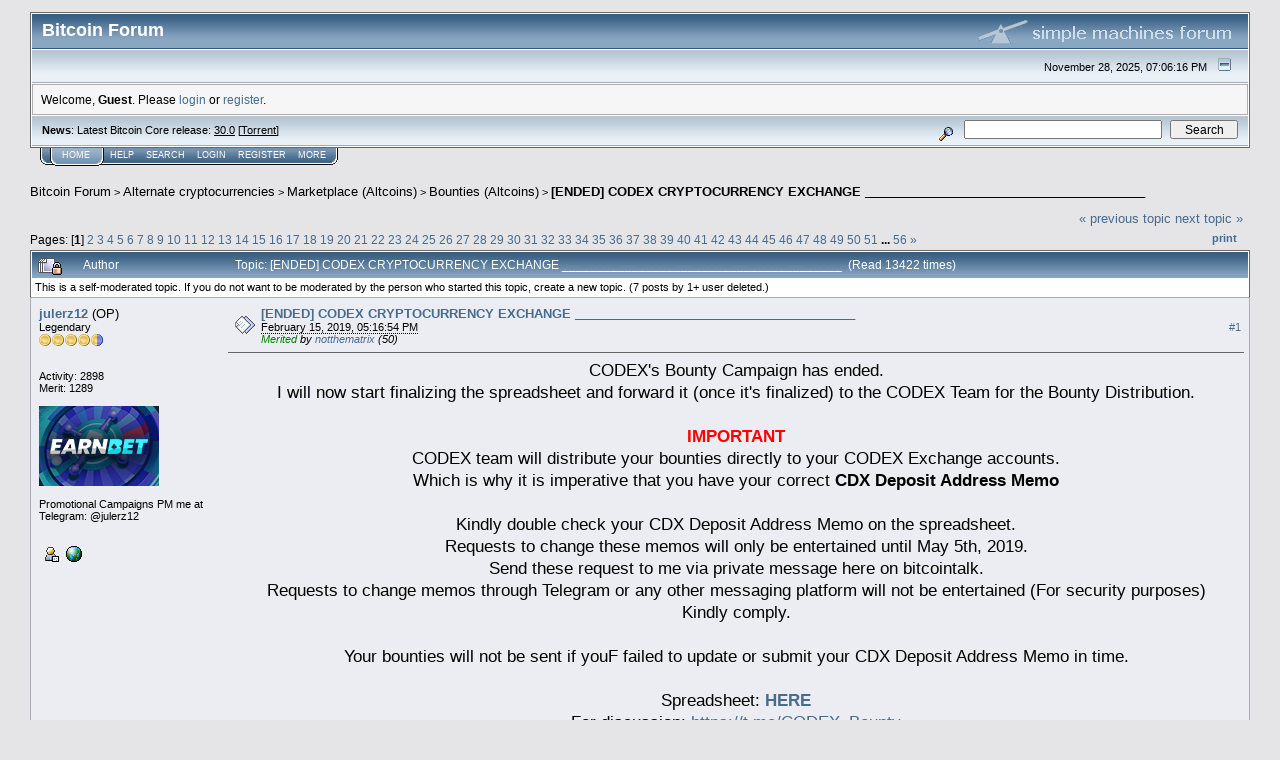

--- FILE ---
content_type: text/html; charset=ISO-8859-1
request_url: https://bitcointalk.org/index.php?topic=5110391
body_size: 30134
content:
<!DOCTYPE html PUBLIC "-//W3C//DTD XHTML 1.0 Transitional//EN" "http://www.w3.org/TR/xhtml1/DTD/xhtml1-transitional.dtd">
<html xmlns="http://www.w3.org/1999/xhtml"><head>
	<meta http-equiv="Content-Type" content="text/html; charset=ISO-8859-1" />
	<meta name="description" content="[ENDED] CODEX CRYPTOCURRENCY EXCHANGE  ________________________________________" />
	<meta http-equiv="Content-Language" content="en" />
	<meta name="keywords" content="bitcoin, forum, bitcoin forum, bitcointalk" />
	<script language="JavaScript" type="text/javascript" src="https://bitcointalk.org/Themes/default/script.js"></script>
	<script language="JavaScript" type="text/javascript"><!-- // --><![CDATA[
		var smf_theme_url = "https://bitcointalk.org/Themes/custom1";
		var smf_images_url = "https://bitcointalk.org/Themes/custom1/images";
		var smf_scripturl = "https://bitcointalk.org/index.php";
		var smf_iso_case_folding = false;
		var smf_charset = "ISO-8859-1";
	// ]]></script>
	<title>[ENDED] CODEX CRYPTOCURRENCY EXCHANGE  ________________________________________</title><!--a347842ecfc341b0b77dd393c276b77e8fc1ecb4dca94d1d9d2-->
	<link rel="stylesheet" type="text/css" href="https://bitcointalk.org/Themes/custom1/style.css" />
	 <!--[if !IE]> -->
	 <link rel="stylesheet" type="text/css" media="only screen and (min-device-width: 320px) and (max-device-width: 650px)" href="https://bitcointalk.org/Themes/custom1/mobile.css" />
	 <!-- <![endif]-->
	<link rel="stylesheet" type="text/css" href="https://bitcointalk.org/Themes/default/print.css" media="print" /><style type="text/css">
.msgcl1 {padding: 1px 1px 0 1px;}

</style>



	<link rel="help" href="https://bitcointalk.org/index.php?action=help" target="_blank" />
	<link rel="search" href="https://bitcointalk.org/index.php?action=search" />
	<link rel="contents" href="https://bitcointalk.org/index.php" />
	<link rel="alternate" type="application/rss+xml" title="Bitcoin Forum - RSS" href="https://bitcointalk.org/index.php?type=rss;action=.xml" />
	<link rel="prev" href="https://bitcointalk.org/index.php?topic=5110391.0;prev_next=prev" />
	<link rel="next" href="https://bitcointalk.org/index.php?topic=5110391.0;prev_next=next" />
	<link rel="index" href="https://bitcointalk.org/index.php?board=238.0" /><meta http-equiv="X-UA-Compatible" content="IE=EmulateIE7" />
<script language="JavaScript" type="text/javascript"><!-- // --><![CDATA[
		function showhide(msgnr)
		{
			if (document.getElementById("message"+msgnr).style.display == "")
			    {document.getElementById("message"+msgnr).style.display = "none";
			     document.getElementById("ignmsgbttns"+msgnr).style.visibility = "hidden";
			     document.getElementById("ignoremessage"+msgnr).style.display = "";
			     document.getElementById("ignfooter"+msgnr).style.display = "none";
			     document.getElementById("showhide"+msgnr).src = "https://bitcointalk.org/Themes/custom1/images/english/ignshow.gif";
			     document.getElementById("showhide"+msgnr).alt = "Show";
			     document.getElementById("ignprofile"+msgnr).style.display = "none";
			    }
			    else
			    {document.getElementById("message"+msgnr).style.display = "";
			     document.getElementById("ignmsgbttns"+msgnr).style.visibility = "visible";
			     document.getElementById("ignoremessage"+msgnr).style.display = "none";
			     document.getElementById("ignfooter"+msgnr).style.display = "";
			     document.getElementById("showhide"+msgnr).src = "https://bitcointalk.org/Themes/custom1/images/english/ignhide.gif";
			     document.getElementById("showhide"+msgnr).alt = "Hide";
			     document.getElementById("ignprofile"+msgnr).style.display = "";
			     }
		}
// ]]></script>

	<script language="JavaScript" type="text/javascript"><!-- // --><![CDATA[
		var current_header = false;

		function shrinkHeader(mode)
		{
			document.cookie = "upshrink=" + (mode ? 1 : 0);
			document.getElementById("upshrink").src = smf_images_url + (mode ? "/upshrink2.gif" : "/upshrink.gif");

			document.getElementById("upshrinkHeader").style.display = mode ? "none" : "";
			document.getElementById("upshrinkHeader2").style.display = mode ? "none" : "";

			current_header = mode;
		}
	// ]]></script>
		<script language="JavaScript" type="text/javascript"><!-- // --><![CDATA[
			var current_header_ic = false;

			function shrinkHeaderIC(mode)
			{
				document.cookie = "upshrinkIC=" + (mode ? 1 : 0);
				document.getElementById("upshrink_ic").src = smf_images_url + (mode ? "/expand.gif" : "/collapse.gif");

				document.getElementById("upshrinkHeaderIC").style.display = mode ? "none" : "";

				current_header_ic = mode;
			}
		// ]]></script></head>
<body>
	<div class="tborder" >
		<table width="100%" cellpadding="0" cellspacing="0" border="0" id="smfheader">
			<tr>
				<td class="catbg" height="32">
					<span style="font-family: Verdana, sans-serif; font-size: 140%; ">Bitcoin Forum</span>
				</td>
				<td align="right" class="catbg">
					<img src="https://bitcointalk.org/Themes/custom1/images/smflogo.gif" style="margin: 2px;" alt="" />
				</td>
			</tr>
		</table>
		<table width="100%" cellpadding="0" cellspacing="0" border="0" >
			<tr>
				<td class="titlebg2" height="32" align="right">
					<span class="smalltext">November 28, 2025, 07:06:16 PM</span>
					<a href="#" onclick="shrinkHeader(!current_header); return false;"><img id="upshrink" src="https://bitcointalk.org/Themes/custom1/images/upshrink.gif" alt="*" title="Shrink or expand the header." align="bottom" style="margin: 0 1ex;" /></a>
				</td>
			</tr>
			<tr id="upshrinkHeader">
				<td valign="top" colspan="2">
					<table width="100%" class="bordercolor" cellpadding="8" cellspacing="1" border="0" style="margin-top: 1px;">
						<tr>
							<td colspan="2" width="100%" valign="top" class="windowbg2" id="variousheadlinks"><span class="middletext">Welcome, <b>Guest</b>. Please <a href="https://bitcointalk.org/index.php?action=login">login</a> or <a href="https://bitcointalk.org/index.php?action=register">register</a>.				</span>
							</td>
						</tr>
					</table>
				</td>
			</tr>
		</table>
		<table id="upshrinkHeader2" width="100%" cellpadding="4" cellspacing="0" border="0">
			<tr>
				<td width="90%" class="titlebg2">
					<span class="smalltext"><b>News</b>: Latest Bitcoin Core release: <a class="ul" href="https://bitcoincore.org/en/download/">30.0</a> [<a class="ul" href="https://bitcointalk.org/bitcoin-30.0.torrent">Torrent</a>]</span>
				</td>
				<td class="titlebg2" align="right" nowrap="nowrap" valign="top">
					<form action="https://bitcointalk.org/index.php?action=search2" method="post" accept-charset="ISO-8859-1" style="margin: 0;">
						<a href="https://bitcointalk.org/index.php?action=search;advanced"><img src="https://bitcointalk.org/Themes/custom1/images/filter.gif" align="middle" style="margin: 0 1ex;" alt="" /></a>
						<input type="text" name="search" value="" style="width: 190px;" />&nbsp;
						<input type="submit" name="submit" value="Search" style="width: 11ex;" />
						<input type="hidden" name="advanced" value="0" />
						<input type="hidden" name="topic" value="5110391" />
					</form>
				</td>
			</tr>
		</table>
	</div>
			<table cellpadding="0" cellspacing="0" border="0" style="margin-left: 10px;">
				<tr>
					<td class="maintab_first">&nbsp;</td><td class="maintab_active_first">&nbsp;</td>
				<td valign="top" class="maintab_active_back">
					<a href="https://bitcointalk.org/index.php">Home</a>
				</td><td class="maintab_active_last">&nbsp;</td>
				<td valign="top" class="maintab_back">
					<a href="https://bitcointalk.org/index.php?action=help">Help</a>
				</td>
				<td valign="top" class="maintab_back">
					<a href="https://bitcointalk.org/index.php?action=search">Search</a>
				</td>
				<td valign="top" class="maintab_back">
					<a href="https://bitcointalk.org/index.php?action=login">Login</a>
				</td>
				<td valign="top" class="maintab_back">
					<a href="https://bitcointalk.org/index.php?action=register">Register</a>
				</td>
				<td valign="top" class="maintab_back">
					<a href="/more.php">More</a>
				</td>
				<td class="maintab_last">&nbsp;</td>
			</tr>
		</table>
	<div id="bodyarea" style="padding: 1ex 0px 2ex 0px;">
<a name="top"></a>
<a name="msg49757542"></a>
<div><div class="nav" style="font-size: smaller; margin-bottom: 2ex; margin-top: 2ex;"><b><a href="https://bitcointalk.org/index.php" class="nav">Bitcoin Forum</a></b>&nbsp;>&nbsp;<b><a href="https://bitcointalk.org/index.php#6" class="nav">Alternate cryptocurrencies</a></b>&nbsp;>&nbsp;<b><a href="https://bitcointalk.org/index.php?board=161.0" class="nav">Marketplace (Altcoins)</a></b>&nbsp;>&nbsp;<b><a href="https://bitcointalk.org/index.php?board=238.0" class="nav">Bounties (Altcoins)</a></b>&nbsp;>&nbsp;<b><a href="https://bitcointalk.org/index.php?topic=5110391.0" class="nav">[ENDED] CODEX CRYPTOCURRENCY EXCHANGE  ________________________________________</a></b></div></div>
<table width="100%" cellpadding="0" cellspacing="0" border="0">
	<tr>
		<td class="middletext" valign="bottom" style="padding-bottom: 4px;">Pages:  [<b>1</b>] <a class="navPages" href="https://bitcointalk.org/index.php?topic=5110391.20">2</a> <a class="navPages" href="https://bitcointalk.org/index.php?topic=5110391.40">3</a> <a class="navPages" href="https://bitcointalk.org/index.php?topic=5110391.60">4</a> <a class="navPages" href="https://bitcointalk.org/index.php?topic=5110391.80">5</a> <a class="navPages" href="https://bitcointalk.org/index.php?topic=5110391.100">6</a> <a class="navPages" href="https://bitcointalk.org/index.php?topic=5110391.120">7</a> <a class="navPages" href="https://bitcointalk.org/index.php?topic=5110391.140">8</a> <a class="navPages" href="https://bitcointalk.org/index.php?topic=5110391.160">9</a> <a class="navPages" href="https://bitcointalk.org/index.php?topic=5110391.180">10</a> <a class="navPages" href="https://bitcointalk.org/index.php?topic=5110391.200">11</a> <a class="navPages" href="https://bitcointalk.org/index.php?topic=5110391.220">12</a> <a class="navPages" href="https://bitcointalk.org/index.php?topic=5110391.240">13</a> <a class="navPages" href="https://bitcointalk.org/index.php?topic=5110391.260">14</a> <a class="navPages" href="https://bitcointalk.org/index.php?topic=5110391.280">15</a> <a class="navPages" href="https://bitcointalk.org/index.php?topic=5110391.300">16</a> <a class="navPages" href="https://bitcointalk.org/index.php?topic=5110391.320">17</a> <a class="navPages" href="https://bitcointalk.org/index.php?topic=5110391.340">18</a> <a class="navPages" href="https://bitcointalk.org/index.php?topic=5110391.360">19</a> <a class="navPages" href="https://bitcointalk.org/index.php?topic=5110391.380">20</a> <a class="navPages" href="https://bitcointalk.org/index.php?topic=5110391.400">21</a> <a class="navPages" href="https://bitcointalk.org/index.php?topic=5110391.420">22</a> <a class="navPages" href="https://bitcointalk.org/index.php?topic=5110391.440">23</a> <a class="navPages" href="https://bitcointalk.org/index.php?topic=5110391.460">24</a> <a class="navPages" href="https://bitcointalk.org/index.php?topic=5110391.480">25</a> <a class="navPages" href="https://bitcointalk.org/index.php?topic=5110391.500">26</a> <a class="navPages" href="https://bitcointalk.org/index.php?topic=5110391.520">27</a> <a class="navPages" href="https://bitcointalk.org/index.php?topic=5110391.540">28</a> <a class="navPages" href="https://bitcointalk.org/index.php?topic=5110391.560">29</a> <a class="navPages" href="https://bitcointalk.org/index.php?topic=5110391.580">30</a> <a class="navPages" href="https://bitcointalk.org/index.php?topic=5110391.600">31</a> <a class="navPages" href="https://bitcointalk.org/index.php?topic=5110391.620">32</a> <a class="navPages" href="https://bitcointalk.org/index.php?topic=5110391.640">33</a> <a class="navPages" href="https://bitcointalk.org/index.php?topic=5110391.660">34</a> <a class="navPages" href="https://bitcointalk.org/index.php?topic=5110391.680">35</a> <a class="navPages" href="https://bitcointalk.org/index.php?topic=5110391.700">36</a> <a class="navPages" href="https://bitcointalk.org/index.php?topic=5110391.720">37</a> <a class="navPages" href="https://bitcointalk.org/index.php?topic=5110391.740">38</a> <a class="navPages" href="https://bitcointalk.org/index.php?topic=5110391.760">39</a> <a class="navPages" href="https://bitcointalk.org/index.php?topic=5110391.780">40</a> <a class="navPages" href="https://bitcointalk.org/index.php?topic=5110391.800">41</a> <a class="navPages" href="https://bitcointalk.org/index.php?topic=5110391.820">42</a> <a class="navPages" href="https://bitcointalk.org/index.php?topic=5110391.840">43</a> <a class="navPages" href="https://bitcointalk.org/index.php?topic=5110391.860">44</a> <a class="navPages" href="https://bitcointalk.org/index.php?topic=5110391.880">45</a> <a class="navPages" href="https://bitcointalk.org/index.php?topic=5110391.900">46</a> <a class="navPages" href="https://bitcointalk.org/index.php?topic=5110391.920">47</a> <a class="navPages" href="https://bitcointalk.org/index.php?topic=5110391.940">48</a> <a class="navPages" href="https://bitcointalk.org/index.php?topic=5110391.960">49</a> <a class="navPages" href="https://bitcointalk.org/index.php?topic=5110391.980">50</a> <a class="navPages" href="https://bitcointalk.org/index.php?topic=5110391.1000">51</a> <b> ... </b><a class="navPages" href="https://bitcointalk.org/index.php?topic=5110391.1100">56</a> <span class="prevnext"><a class="navPages" href="https://bitcointalk.org/index.php?topic=5110391.20">&#187;</a> </span></td>
		<td align="right" style="padding-right: 1ex;">
			<div class="nav" style="margin-bottom: 2px;"> <a href="https://bitcointalk.org/index.php?topic=5110391.0;prev_next=prev#new">&laquo; previous topic</a> <a href="https://bitcointalk.org/index.php?topic=5110391.0;prev_next=next#new">next topic &raquo;</a></div>
			<table cellpadding="0" cellspacing="0">
				<tr>
					
		<td class="mirrortab_first">&nbsp;</td>
		<td class="mirrortab_back"><a href="https://bitcointalk.org/index.php?action=printpage;topic=5110391.0" target="_blank">Print</a></td>
		<td class="mirrortab_last">&nbsp;</td>
				</tr>
			</table>
		</td>
	</tr>
</table>
<table width="100%" cellpadding="3" cellspacing="0" border="0" class="tborder" style="border-bottom: 0;">
		<tr class="catbg3">
				<td valign="middle" width="2%" style="padding-left: 6px;">
					<img src="https://bitcointalk.org/Themes/custom1/images/topic/veryhot_post_locked.gif" align="bottom" alt="" title="Locked by the topic-starter" />
				</td>
				<td width="13%"> Author</td>
				<td valign="middle" width="85%" style="padding-left: 6px;" id="top_subject">
						Topic: [ENDED] CODEX CRYPTOCURRENCY EXCHANGE  ________________________________________ &nbsp;(Read 13422 times)
				</td>
		</tr><tr>
				<td colspan="3" class="smalltext"> This is a self-moderated topic. If you do not want to be moderated by the person who started this topic, create a new topic. (7 posts by 1+ user deleted.)</td>
		</tr>
</table>
<form action="https://bitcointalk.org/index.php?action=quickmod2;topic=5110391.0" method="post" accept-charset="ISO-8859-1" name="quickModForm" id="quickModForm" style="margin: 0;" onsubmit="return in_edit_mode == 1 ? modify_save('b77dd393c276b77e8fc1ecb4dca94d1d') : confirm('Are you sure you want to do this?');">
<table cellpadding="0" cellspacing="0" border="0" width="100%" class="bordercolor"><tr><td class="msgcl1">
		<table width="100%" cellpadding="3" cellspacing="0" border="0">
			<tr><td class="windowbg">
				<table width="100%" cellpadding="5" cellspacing="0" style="table-layout: fixed;">
					<tr>
								<td valign="top" width="16%" rowspan="2" style="overflow: hidden;" class="poster_info">
							<b><a href="https://bitcointalk.org/index.php?action=profile;u=950662" title="View the profile of julerz12">julerz12</a></b> <span title="This member is the topic-starter" style="cursor: help;">(OP)</span>
							<div class="smalltext">
								Legendary<br />
								<img src="https://bitcointalk.org/Themes/custom1/images/legendary.gif" alt="*" border="0" /><br />
								<img src="https://bitcointalk.org/Themes/custom1/images/useroff.gif" alt="Offline" border="0" style="margin-top: 2px;" /><span class="smalltext"> Offline</span><br /><br />
								Activity: 2898<br />
								Merit: 1289<br /><br />
								<div style="overflow: auto; width: 100%;"><img src="/useravatars/avatar_950662.png" alt="" class="avatar" border="0" /></div><br />
								Promotional Campaigns PM me at Telegram: @julerz12<br />
								<br />
								
								
								
								<br />
								<a href="https://bitcointalk.org/index.php?action=profile;u=950662"><img src="https://bitcointalk.org/Themes/custom1/images/icons/profile_sm.gif" alt="View Profile" title="View Profile" border="0" /></a>
								<a href="https://bitcointalk.org/index.php?topic=2522224" title="&#128679; Signature/Bounty Campaign Management Service" ><img src="https://bitcointalk.org/Themes/custom1/images/www_sm.gif" alt="WWW" border="0" /></a><br />
							</div>
						</td>
								<td valign="top" width="85%" height="100%" style="padding: 2px;" class="td_headerandpost with_column_bug">
							<table width="100%" border="0"><tr>
								<td valign="middle" width="26"><a href="https://bitcointalk.org/index.php?topic=5110391.msg49757542#msg49757542"><img src="https://bitcointalk.org/Themes/custom1/images/post/xx.gif" alt="" border="0" /></a></td>
								<td valign="middle">
												<div style="font-weight: bold;" class="subject" id="subject_49757542"><a href="https://bitcointalk.org/index.php?topic=5110391.msg49757542#msg49757542">[ENDED] CODEX CRYPTOCURRENCY EXCHANGE  ________________________________________</a></div>
												<div class="smalltext"><span title="Last edit: June 27, 2023, 03:29:08 PM by julerz12" class="edited">February 15, 2019, 05:16:54 PM</span><span class="editplain"><br />Last edit: June 27, 2023, 03:29:08 PM by julerz12</span></div><div class="smalltext"><i><span style="color:green">Merited</span> by <a href="/index.php?action=profile;u=158287">notthematrix</a> (50)</i></div></td>
										  <td align="right" valign="middle" height="20" style="font-size: smaller; padding-top: 4px;" class="td_buttons" ><div id="ignmsgbttns1" style="visibility: visible;">  <a class="message_number" style="vertical-align: middle;" href="https://bitcointalk.org/index.php?topic=5110391.msg49757542#msg49757542">#1</a>
		 </div>
								</td>
							</tr></table>
									 <hr width="100%" size="1" class="hrcolor"  style="margin-top: 4px;" />
							<div class="post"><div align="center"><span style="font-size: 13pt !important; line-height: 1.3em;">CODEX&#039;s Bounty Campaign has ended.<br />I will now start finalizing the spreadsheet and forward it (once it&#039;s finalized) to the CODEX Team for the Bounty Distribution.<br /><br /><b><span style="color: red;">IMPORTANT</span></b><br />CODEX team will distribute your bounties directly to your CODEX Exchange accounts.<br />Which is why it is imperative that you have your correct <b>CDX Deposit Address Memo</b><br /><br />Kindly double check your CDX Deposit Address Memo on the spreadsheet.<br />Requests to change these memos will only be entertained until May 5th, 2019.<br />Send these request to me via private message here on bitcointalk.<br />Requests to change memos through Telegram or any other messaging platform will not be entertained (For security purposes)<br />Kindly comply.<br /><br />Your bounties will not be sent if youF failed to update or submit your CDX Deposit Address Memo in time.<br /><br />Spreadsheet: <a class="ul" href="https://docs.google.com/spreadsheets/d/18OptIdGglfOJqCyZ30q0DWfdmZPsIOhERiUFnC1eRJg/edit?usp=sharing"><b>HERE</b></a><br />For discussion: <a class="ul" href="https://t.me/CODEX_Bounty">https://t.me/CODEX_Bounty</a><br /><br /><b>THIS THREAD WILL NOW BE LOCKED TO AVOID UNNECESSARY SPAM POSTS.</b></span><br /><hr /><span style="font-size: 15pt !important; line-height: 1.3em;">Announcement!<br />CODEX&#039;s Main bounty campaign will be extended by 4 (Four) weeks per CODEX team&#039;s decision.<br />Weekly dates are re-adjusted, again. Week 6 now continues until March 31. <br />Week 7 will start on April 1 per CODEX team&#039;s &#38; some participant&#039;s request.<br />New weekly deadline: <b>Sunday 23:59 UTC</b></span></div><hr /><div align="center"><a class="ul" href="https://codex.one"><img class="userimg" src="https://ip.bitcointalk.org/?u=https%3A%2F%2Ftalkimg.com%2Fimages%2F2023%2F06%2F27%2FSR10G.png&amp;t=680&amp;c=8wkaHycNxcQSaw" alt="" border="0" /></a><br /><hr /><br /><div align="center"><span style="font-size: 15pt !important; line-height: 1.3em;"><a class="ul" href="https://codex.one">[ WEBSITE ]</a> <a class="ul" href="https://twitter.com/codex_exchange">[ TWITTER ]</a> <a class="ul" href="https://www.facebook.com/pg/codex.exchange/">[ FACEBOOK ]</a> <a class="ul" href="https://old.reddit.com/r/codex_one/">[ REDDIT ]</a> <a class="ul" href="https://t.me/codex_one_official_chat">[ TELEGRAM ]</a> <a class="ul" href="https://medium.com/codex-official-blog">[ MEDIUM ]</a> <a class="ul" href="https://bitcointalk.org/index.php?topic=5072632">[ ANNOUNCEMENT THREAD ]</a> <a class="ul" href="https://bitcointalk.org/index.php?topic=5110405.0">[ SIGNATURE BOUNTY THREAD ]</a></span></div><hr /><br /><div align="center"><span style="font-size: 16pt !important; line-height: 1.3em;"><a class="ul" href="https://codex.one"><span style="color: teal;"><b>CODEX</b></span></a> is a licensed cryptocurrencies and digital assets exchange.<br />It was launched in the end of 2018. Through the whole year our developers and designers created and polished the product to <br />meet the needs of traders and ensure quality experience on our platform. <br /><br /><a class="ul" href="https://codex.one"><span style="color: teal;"><b>CODEX</b></span></a> exchange is developed by AtticLab, IT company, and AtticPool, one of the TOP EOS Block Producers <br />(see atticlabeosb <a class="ul" href="https://eosnetworkmonitor.io">https://eosnetworkmonitor.io</a>). <br /><br /><a class="ul" href="https://codex.one"><span style="color: teal;"><b>CODEX</b></span></a> is an EOS-oriented and built on a vanguard security exchange.<br /><br />We are excited to announce CODEX Bounty Program and we welcome all participants to<br />increase awareness of the exchange with an emphasis on rewarding the efforts. </span><br /><br /><img class="userimg" src="https://ip.bitcointalk.org/?u=https%3A%2F%2Ftalkimg.com%2Fimages%2F2023%2F06%2F27%2FSRcMD.jpeg&amp;t=680&amp;c=rS7cjM4Fr6TMGw" alt="" border="0" /><br /><img class="userimg" src="https://ip.bitcointalk.org/?u=https%3A%2F%2Ftalkimg.com%2Fimages%2F2023%2F06%2F27%2FSRhJf.jpeg&amp;t=680&amp;c=YSaslEKybKzS0Q" alt="" border="0" /></div><hr /><br /><span style="font-size: 12pt !important; line-height: 1.3em;">Bounty campaign will start on <span style="text-decoration: underline;"><span style="color: red;"><b>February 15, 2019</b></span></span><br />Bounty campaign will end on <span style="text-decoration: underline;"><span style="color: red;"><b>April 28, 2019</b></span></span>.<br />Bounty distribution will be done <span style="text-decoration: underline;">within 4 (four) weeks after</span> bounty campaign ends.</span><br /><br /><div align="center"><span style="font-size: 11pt !important; line-height: 1.3em;"><b>THIS BOUNTY CAMPAIGN WILL BE STAKE-BASED</b></span><br /><hr /><span style="font-size: 14pt !important; line-height: 1.3em;"><span style="text-decoration: underline;"><b>1 STAKE IS EQUAL TO 42 CDX TOKENS FIXED VALUE</b></span></span><br />(Except on Voting Campaign)<br /></div><br />[ QUICK LINKS ]<br /><a class="ul" href="#post_sig"><b>SIGNATURE</b></a>&nbsp; | <a class="ul" href="#post_tube"><b>YOUTUBE</b></a>&nbsp; | <a class="ul" href="#post_blog"><b>MEDIUM </b></a> | <a class="ul" href="#post_twit"><b>TWITTER </b></a> | <a class="ul" href="#post_face"><b>FACEBOOK </b></a> | <a class="ul" href="#post_reddit"><b>REDDIT </b></a> | <a class="ul" href="#post_tel"><b>TELEGRAM </b></a> | <a class="ul" href="#post_vote"><b>VOTING</b></a> | <a class="ul" href="#post_faq"><b>FAQs</b></a></div><hr /><br /><span id="post_blog" /><div align="center"><img class="userimg" src="https://ip.bitcointalk.org/?u=https%3A%2F%2Ftalkimg.com%2Fimages%2F2023%2F06%2F27%2FSRopZ.jpeg&amp;t=680&amp;c=8M6qJ79HKkLyIw" alt="" border="0" /></div><br /><a class="ul" href="https://docs.google.com/spreadsheets/d/18OptIdGglfOJqCyZ30q0DWfdmZPsIOhERiUFnC1eRJg/edit?usp=sharing"><img class="userimg" src="https://ip.bitcointalk.org/?u=https%3A%2F%2Ftalkimg.com%2Fimages%2F2023%2F06%2F27%2FSR5S8.png&amp;t=680&amp;c=YS7ARmMCaC1_xQ" alt="" border="0" /></a><br /><br /><b>Rules &#38; Qualifications:</b><br /><ul style="margin-top: 0; margin-bottom: 0;"><li>Must be Jr. Member/Copper and above rank to participate. Newbies/Brandnew accounts are not accepted.</li><li>The article should be original, have a <b>minimum of 400 words</b> and <b>must be written in English</b>. Other Languages will NOT be credited.</li><li>The article must contain minimum two supporting links to CODEX website (<a class="ul" href="https://codex.one">https://codex.one</a>) and CODEX Medium blog (<a class="ul" href="https://medium.com/codex-official-blog">https://medium.com/codex-official-blog</a>)</li><li>Reposts or shares in social media of own articles are ineligible (posts with additional text, tag and hashtags are eligible)</li><li>Include links to CODEX exchange link and Bitcointalk username, profile link and social media profiles in the article&#039;s footers as proof of authorship.</li><li>Plagiarism or copying one&#039;s article and submitting it as your own will not be accepted, and will result to disqualification.</li><li>Medium posts submitted will be graded depending on the <b>audience reached, authenticity, and relevance to CODEX EXCHANGE</b>.</li><li>Participants must have satisfied the qualifications/rules &#38; tasks by following the rules/qualifications/tasks to be eligible for stakes.</li><li>Participants can only make 50 claps at a single CODEX medium article once.</li><li><b>Any participant can be disqualified on all of CODEX&#039;s campaign categories if found</b>: <br />creating/submitting copied/plagiarized medium posts<br />submitting clapped medium articles from previous weekly reports</li><li>Multiple accounts, fake or bot accounts will be considered as program violation. Those users which violate bounty program rules will be banned. Account that dismiss other requirements won&#8217;t receive credit.</li><li><b>Weekly Deadline: <span style="color: red;"><span style="text-decoration: underline;">Sunday 23:59 Midnight UTC</span></span></b></li></ul><br /><b>Stakes Calculation:</b><br /><ul style="margin-top: 0; margin-bottom: 0;"><li>1 Tailored Article w/tag: <br />Less than 500 Medium Followers <b>20 Stakes</b><br />More than 500 Medium Followers <b>40 Stakes</b></li><li>50 Claps on CODEX article = 5 Stakes</li></ul><br /><b>Limitations:</b><br /><ul style="margin-top: 0; margin-bottom: 0;"><li>Maximum of 5 articles per participant</li><li>Maximum of 3 clapped articles per day</li><li>No Limit on number of clapped articles per week</li></ul><br /><b>How to participate:</b><br /><ul style="margin-top: 0; margin-bottom: 0;"><li>Follow CODEX Medium Blog: <a class="ul" href="https://medium.com/codex-official-blog"><b><span style="color: red;">HERE</span></b></a></li><li>Fill up the form to <b>submit your medium article</b>: <a class="ul" href="https://docs.google.com/forms/d/e/1FAIpQLSctCyCgbvQPQal-YFIMyjOML-3hpphm9VjAiAkrssIyQXMghw/viewform"><b><span style="color: red;">HERE</span></b></a></li><li>Fill up the form to <b>participate in clapping</b>: <a class="ul" href="https://docs.google.com/forms/d/e/1FAIpQLScwwZIkeB881tE7XAjDtS8D5OCQT4Ft66KklSK-4wGuY1WBNw/viewform"><b><span style="color: red;">HERE</span></b></a></li><li>Post your clapped CODEX articles on this bounty thread using the format below</li></ul><br /><div class="codeheader">Code:</div><div class="code">Medium Account:<br />Clapped CODEX Articles:<br />1.<br />2.<br />3.<br />...<br /></div><br /><span id="post_tube" /><div align="center"><img class="userimg" src="https://ip.bitcointalk.org/?u=https%3A%2F%2Ftalkimg.com%2Fimages%2F2023%2F06%2F27%2FSR733.jpeg&amp;t=680&amp;c=4pYVnQxFyXGXcw" alt="" border="0" /></div><br /><a class="ul" href="https://docs.google.com/spreadsheets/d/18OptIdGglfOJqCyZ30q0DWfdmZPsIOhERiUFnC1eRJg/edit?usp=sharing"><img class="userimg" src="https://ip.bitcointalk.org/?u=https%3A%2F%2Ftalkimg.com%2Fimages%2F2023%2F06%2F27%2FSR5S8.png&amp;t=680&amp;c=YS7ARmMCaC1_xQ" alt="" border="0" /></a><br /><br /><b>Rules &#38; Qualifications:</b><br /><ul style="margin-top: 0; margin-bottom: 0;"><li>Must be Jr. Member/Copper and above rank to participate. Newbies/Brandnew accounts are not accepted.</li><li>Tailored video/review of the exchange must be relevant to the topic, meaningful and competently created.</li><li>Tailored video/review to be not shorter than 00:01:30 (1 minute and 30 Seconds)</li><li>Mention of the exchange should be not shorter than 00:30:00 (30 seconds)</li><li>Videos/reviews must have good visual and audio quality and has at least 150 views.</li><li>Youtube Channel should be at least 6 months old.</li><li>Include links to CODEX exchange link and Bitcointalk username, profile link and social media profiles in the video description as proof of authorship.</li><li>Plagiarism or copying one&#039;s video/review and submitting it as your own will not be accepted, and will result to disqualification.</li><li><b>All major languages are accepted</b>. But, we would appreciate if the Video/reviews will be in Englishd.</li><li>Video/reviews submitted will be graded depending on the <b>audience reached, authenticity, and relevance to CODEX EXCHANGE</b>.</li><li>Participants must have satisfied the qualifications/rules &#38; tasks by following the rules/qualifications/tasks to be eligible for stakes.</li><li>Multiple accounts, fake or bot accounts will be considered as program violation. Those users which violate bounty program rules will be banned. Account that dismiss other requirements won&#8217;t receive credit.</li></ul><br /><b>Stakes Calculation:</b><br /><ul style="margin-top: 0; margin-bottom: 0;"><li>1 Tailored Video/Review:<br />Less than 500 Subscribers <b>20 Stakes</b><br />More than 500 Subscribers <b>40 Stakes</b></li><li>1 Quick mention = 15 Stakes</li></ul><br /><b>Limitations:</b><br /><ul style="margin-top: 0; margin-bottom: 0;"><li>Maximum of 3 video/reviews/quick mention per participant.</li></ul><br /><b>How to participate:</b><br /><ul style="margin-top: 0; margin-bottom: 0;"><li>Fill up the form to submit your video/review: <a class="ul" href="https://docs.google.com/forms/d/e/1FAIpQLScW9yiX9dZjhdenEJpIvPO2Xrlrjm5_0GhO51i6eW09-MBDAw/viewform"><b><span style="color: red;">HERE</span></b></a></li></ul><br /><span id="post_twit" /><div align="center"><img class="userimg" src="https://ip.bitcointalk.org/?u=https%3A%2F%2Ftalkimg.com%2Fimages%2F2023%2F06%2F27%2FSR9Bw.jpeg&amp;t=680&amp;c=rKsN9RabRqj-KQ" alt="" border="0" /></div><br /><a class="ul" href="https://docs.google.com/spreadsheets/d/18OptIdGglfOJqCyZ30q0DWfdmZPsIOhERiUFnC1eRJg/edit?usp=sharing"><img class="userimg" src="https://ip.bitcointalk.org/?u=https%3A%2F%2Ftalkimg.com%2Fimages%2F2023%2F06%2F27%2FSR5S8.png&amp;t=680&amp;c=YS7ARmMCaC1_xQ" alt="" border="0" /></a><br /><br /><b>Rules &#38; Qualifications:</b><br /><ul style="margin-top: 0; margin-bottom: 0;"><li>Must be Jr. Member/Copper and above rank to participate. Newbies/Brandnew accounts are not accepted.</li><li>One twitter account per person only.<br /></li><li>Twitter account must be at least 6 (six) months old and have <b>at least 100 Real Followers</b>. verified via: <a class="ul" href="https://www.twitteraudit.com/">https://www.twitteraudit.com/</a></li><li>Twitter account must be Open for Public access. Locked/Private accounts will not be accepted.</li><li>Twitter Account doesn&#8217;t perform excessive or unusual activity.</li><li>Twitter Account doesn&#8217;t like or share old content.</li><li>Tweets about CODEX must contain <b>at least 75 characters describing anything related to CODEX</b> (hashtags does not count)</li><li>Tweets about CODEX must contain a hashtags: <b>#CODEX #HelloCODEX #GoHighCODEX</b> and tag <b>@CODEX_Exchange</b> <i>(No need to include hashtags on comments</i></li><li><b>Any participant can be disqualified on all of CODEX&#039;s campaign categories if found</b>: <br />creating/submitting misleading/false facts on their tweets/comments<br />creating/submitting copied/plagiarized tweets/comments<br />creating/submitting duplicate/redundant tweets/comments <br />creating/submitting non-sense, short or plain spam tweets/comments<br />submitting old tweets/comments on their weekly reports</li><li>Referral links can be included in participants tweets w/tag</li><li>Multiple accounts, fake or bot accounts will be considered as program violation. Those users which violate bounty program rules will be banned. Account that dismiss other requirements won&#8217;t receive credit.</li><li><b>Weekly Deadline: <span style="color: red;"><span style="text-decoration: underline;">Sunday 23:59 Midnight UTC</span></span></b></li></ul><br /><b>Stakes Calculation:</b><br /><ul style="margin-top: 0; margin-bottom: 0;"><li>1 Like + 1 Retweet: <b>3 stakes</b></li><li>1 Tailored Tweet w/tag: <b>5 stakes</b></li><li>1 Comment: <b>3 stakes</b></li></ul><br /><b>Limitations:</b><br /><ul style="margin-top: 0; margin-bottom: 0;"><li>Maximum of 5 comments per week</li><li>Maximum of 15 tailored tweets w/tag per week</li><li>Maximum of 15 retweets per week</li><li>Maximum of 3 tailored tweets w/tag per day</li><li>Maximum of 1 comments per day</li><li>Maximum of 3 retweets per day</li></ul><br /><b>How to participate:</b><br /><ul style="margin-top: 0; margin-bottom: 0;"><li>Follow CODEX Twitter Account: <a class="ul" href="https://twitter.com/codex_exchange"><b><span style="color: red;">HERE</span></b></a></li><li>Fill up the twitter campaign registration form: <a class="ul" href="https://docs.google.com/forms/d/e/1FAIpQLSdxsVADuDZSyzR8J2o3zvpoIcrwEz8K9GrVpxt5_3h59dDkBg/viewform"><b><span style="color: red;">HERE</span></b></a></li><li>Post your weekly twitter reports on this bounty thread using the format below</li></ul><br /><div class="codeheader">Code:</div><div class="code">Twitter Account URL:<br />Number of Real Followers:<br />Week Number: [color=red]Week 1[/color]<br />Tweets:<br />1.<br />2.<br />3.<br />4.<br /><br />Retweets:<br />1.<br />2.<br />3.<br />..<br /><br />Comments:<br />1.<br />2.<br />3.<br />4.<br />5.<br /></div><br /><span id="post_face" /><div align="center"><img class="userimg" src="https://ip.bitcointalk.org/?u=https%3A%2F%2Ftalkimg.com%2Fimages%2F2023%2F06%2F27%2FSRgX9.jpeg&amp;t=680&amp;c=Vp51M8Aqqj9LrA" alt="" border="0" /></div><br /><a class="ul" href="https://docs.google.com/spreadsheets/d/18OptIdGglfOJqCyZ30q0DWfdmZPsIOhERiUFnC1eRJg/edit?usp=sharing"><img class="userimg" src="https://ip.bitcointalk.org/?u=https%3A%2F%2Ftalkimg.com%2Fimages%2F2023%2F06%2F27%2FSR5S8.png&amp;t=680&amp;c=YS7ARmMCaC1_xQ" alt="" border="0" /></a><br /><br /><b>Rules &#38; Qualifications:</b><br /><ul style="margin-top: 0; margin-bottom: 0;"><li>Must be Jr. Member/Copper and above rank to participate. Newbies/Brandnew accounts are not accepted.</li><li>One Facebook account per person only.</li><li>Facebook account must be at least 6 (six) months old and have <b>at least 150 Real Friends</b>,</li><li>Facebook account must be Open for Public access. Locked/Private accounts will not be accepted.</li><li>Facebook Account doesn&#8217;t perform excessive or unusual activity.</li><li>Facebook Account doesn&#8217;t like or repost old content.</li><li>Posts about CODEX must contain <b>at least 75 characters describing anything related to CODEX</b> (hashtags does not count)</li><li>Posts about CODEX must contain a hashtags: <b>#CODEX #HelloCODEX #GoHighCODEX</b> and tag <b>@CODEX_Exchange</b> <i>(No need to include hashtags on comments</i></li><li><b>Any participant can be disqualified on all of CODEX&#039;s campaign categories if found</b>: <br />creating/submitting misleading/false facts on their posts/comments<br />creating/submitting copied/plagiarized posts/comments<br />creating/submitting duplicate/redundant posts/comments <br />creating/submitting non-sense, short or plain spam posts/comments<br />submitting old posts/comments on their weekly reports</li><li>Referral links can be included in participants posts w/tag</li><li>Multiple accounts, fake or bot accounts will be considered as program violation. Those users which violate bounty program rules will be banned. Account that dismiss other requirements won&#8217;t receive credit.</li><li><b>Weekly Deadline: <span style="color: red;"><span style="text-decoration: underline;">Sunday 23:59 Midnight UTC</span></span></b></li></ul><br /><b>Stakes Calculation:</b><br /><ul style="margin-top: 0; margin-bottom: 0;"><li>1 Like + 1 Repost: <b>2 stakes</b></li><li>1 Tailored Post w/tag: <b>3 stakes</b></li><li>1 Comment: <b>2 stakes</b></li></ul><br /><b>Limitations:</b><br /><ul style="margin-top: 0; margin-bottom: 0;"><li>Maximum of 5 comments per week</li><li>Maximum of 10 tailored posts w/tag per week</li><li>Maximum of 10 reposts per week</li><li>Maximum of 2 tailored posts w/tag per day</li><li>Maximum of 1 comments per day</li><li>Maximum of 2 reposts per day</li></ul><br /><b>How to participate:</b><br /><ul style="margin-top: 0; margin-bottom: 0;"><li>Follow CODEX Facebook Account: <a class="ul" href="https://www.facebook.com/pg/codex.exchange/"><b><span style="color: red;">HERE</span></b></a></li><li>Fill up the Facebook campaign registration form: <a class="ul" href="https://docs.google.com/forms/d/e/1FAIpQLScySMGZfPmuAEuyDRZ6dROq5EVB6z5vKiOg1le2IijIl2ZfGw/viewform"><b><span style="color: red;">HERE</span></b></a></li><li>Post your weekly Facebook reports on this bounty thread using the format below</li></ul><br /><div class="codeheader">Code:</div><div class="code">Facebook Account URL:<br />Number of Friends:<br />Week Number: [color=red]Week 1[/color]<br />Posts:<br />1.<br />2.<br />3.<br />..<br /><br />Reposts:<br />1.<br />2.<br />3.<br />..<br /><br />Comments:<br />1.<br />2.<br />3.<br />4.<br />5.<br /></div><br /><span id="post_reddit" /><div align="center"><img class="userimg" src="https://ip.bitcointalk.org/?u=https%3A%2F%2Ftalkimg.com%2Fimages%2F2023%2F06%2F27%2FSRizN.jpeg&amp;t=680&amp;c=STyeGjCQgsuMWw" alt="" border="0" /></div><br /><a class="ul" href="https://docs.google.com/spreadsheets/d/18OptIdGglfOJqCyZ30q0DWfdmZPsIOhERiUFnC1eRJg/edit?usp=sharing"><img class="userimg" src="https://ip.bitcointalk.org/?u=https%3A%2F%2Ftalkimg.com%2Fimages%2F2023%2F06%2F27%2FSR5S8.png&amp;t=680&amp;c=YS7ARmMCaC1_xQ" alt="" border="0" /></a><br /><br /><b>Rules &#38; Qualifications:</b><br /><ul style="margin-top: 0; margin-bottom: 0;"><li>Must be Jr. Member/Copper and above rank to participate. Newbies/Brandnew accounts are not accepted.</li><li>One Reddit account per person only.</li><li>Reddit should have at least 80 posts and 25 comments karma.</li><li>Reddit&nbsp; must be at least 3 months old.</li><li>Posts and comments from users that have negative karma will not be accepted.</li><li>Reddit account must be Open for Public access. Locked/Private accounts will not be accepted.</li><li>Reddit posts must be posted on relevant subreddits for trading, exchanges to qualify.</li><li>Comment and Upvote only on posts that were created by <a class="ul" href="https://old.reddit.com/r/codex_one/"><b><span style="color: red;">r/codex_one</span></b></a></li><li><b>Any participant can be disqualified on all of CODEX&#039;s campaign categories if found</b>: <br />creating/submitting misleading/false facts on their posts/comments<br />creating/submitting copied/plagiarized posts/comments<br />creating/submitting duplicate/redundant posts/comments <br />creating/submitting non-sense, short or plain spam posts/comments<br />submitting old posts/comments on their weekly reports</li><li><b>Any participant found making misleading/false facts, copied, duplicated, non-sense or plain spam comments/posts will result on disqualification on all of CODEX&#039;s campaign categories.</b></li><li>Multiple accounts, fake or bot accounts will be considered as program violation. Those users which violate bounty program rules will be banned. Account that dismiss other requirements won&#8217;t receive credit.</li><li><b>Weekly Deadline: <span style="color: red;"><span style="text-decoration: underline;">Sunday 23:59 Midnight UTC</span></span></b></li></ul><br /><b>Stakes Calculation:</b><br /><ul style="margin-top: 0; margin-bottom: 0;"><li>1 Upvote + Comment: <b>2 stakes</b></li><li>1 Post/repost to other subs: <b>4 stakes</b></li></ul><br /><b>Limitations:</b><br /><ul style="margin-top: 0; margin-bottom: 0;"><li>Maximum of 5 comments per week</li><li>Maximum of 10 post/repost per week</li><li>Maximum of 1 comments per day</li><li>Maximum of 2 post/reposts per day</li></ul><br /><b>How to participate:</b><br /><ul style="margin-top: 0; margin-bottom: 0;"><li>Follow CODEX Reddit Account: <a class="ul" href="https://old.reddit.com/r/codex_one/"><b><span style="color: red;">HERE</span></b></a></li><li>Fill up the Reddit campaign registration form: <a class="ul" href="https://docs.google.com/forms/d/e/1FAIpQLSeEIF_wdOgfOy8XeSUBqhSc1usn-0XwLWTYqT94ivabcyQjwQ/viewform"><b><span style="color: red;">HERE</span></b></a></li><li>Post your weekly Reddit reports on this bounty thread using the format below</li></ul><br /><div class="codeheader">Code:</div><div class="code">Reddit Account URL:<br />Karma:<br />Week Number: [color=red]Week 1[/color]<br />Upvote + Comments:<br />1.<br />2.<br />3.<br />4.<br />5.<br /><br />Post/Reposts:<br />1.<br />2.<br />3.<br />..<br /></div><br /><span id="post_tel" /><div align="center"><img class="userimg" src="https://ip.bitcointalk.org/?u=https%3A%2F%2Ftalkimg.com%2Fimages%2F2023%2F06%2F27%2FSR8ha.jpeg&amp;t=680&amp;c=aPnE2aF6K7S9Xg" alt="" border="0" /></div><br /><a class="ul" href="https://docs.google.com/spreadsheets/d/18OptIdGglfOJqCyZ30q0DWfdmZPsIOhERiUFnC1eRJg/edit?usp=sharing"><img class="userimg" src="https://ip.bitcointalk.org/?u=https%3A%2F%2Ftalkimg.com%2Fimages%2F2023%2F06%2F27%2FSR5S8.png&amp;t=680&amp;c=YS7ARmMCaC1_xQ" alt="" border="0" /></a><br /><br /><b>Rules &#38; Qualifications:</b><br /><ul style="margin-top: 0; margin-bottom: 0;"><li>Must be Jr. Member/Copper and above rank to participate. Newbies/Brandnew accounts are not accepted.</li><li>One Telegram account per person only.</li><li>No bots, no deleted accounts</li><li>Telegram Account doesn&#8217;t perform excessive or unusual activity.</li><li>Respect the CODEX telegram group chat rules.</li><li>Multiple accounts, fake or bot accounts will be considered as program violation. Those users which violate bounty program rules will be banned. Account that dismiss other requirements won&#8217;t receive credit.</li></ul><br /><b>Stakes Calculation:</b><br /><ul style="margin-top: 0; margin-bottom: 0;"><li>Join Telegram Groups/Channels: <b>30 stakes</b></li></ul><br /><b>How to participate:</b><br /><ul style="margin-top: 0; margin-bottom: 0;"><li>Join CODEX Telegram Groups/Channels: <br /><a class="ul" href="https://t.me/codex_one_official_chat">https://t.me/codex_one_official_chat</a><br /><a class="ul" href="https://t.me/codex_one">https://t.me/codex_one</a><br /><a class="ul" href="https://t.me/CODEX_Bounty">https://t.me/CODEX_Bounty</a></li><li>Fill up the Telegram campaign registration form: <a class="ul" href="https://docs.google.com/forms/d/e/1FAIpQLSe5bHf8EYwUNbtDbee9ZrGDuGj8pZdJKlSvCQ2YKbmmJMS2_w/viewform"><b><span style="color: red;">HERE</span></b></a></li><li>Post proof of authentication post on this bounty thread using the format below</li></ul><br /><div class="codeheader">Code:</div><div class="code">#Proof of Authentication<br />Telegram Username:<br />Bitcointalk Username:<br /></div><br /><span id="post_vote" /><div align="center"><img class="userimg" src="https://ip.bitcointalk.org/?u=https%3A%2F%2Ftalkimg.com%2Fimages%2F2023%2F06%2F27%2FSRK0o.jpeg&amp;t=680&amp;c=FiyF8F6XbaDxIg" alt="" border="0" /></div><br /><a class="ul" href="https://docs.google.com/spreadsheets/d/18OptIdGglfOJqCyZ30q0DWfdmZPsIOhERiUFnC1eRJg/edit?usp=sharing"><img class="userimg" src="https://ip.bitcointalk.org/?u=https%3A%2F%2Ftalkimg.com%2Fimages%2F2023%2F06%2F27%2FSR5S8.png&amp;t=680&amp;c=YS7ARmMCaC1_xQ" alt="" border="0" /></a><br /><br /><div align="center"><span style="font-size: 15pt !important; line-height: 1.3em;"><b>VOTING CAMPAIGN HAVE BEEN CLOSED</b></span></div><br /><b>Rules &#38; Qualifications:</b><br /><ul style="margin-top: 0; margin-bottom: 0;"><li>Must be Jr. Member/Copper and above rank to participate. Newbies/Brandnew accounts are not accepted.</li><li>One BlockFolio account per person only. <i>(Delta voting is no longer available since CODEX already has a confirmed listing on it)</i></li><li>No vote. No stakes</li><li>Multiple accounts, fake or bot accounts will be considered as program violation. Those users which violate bounty program rules will be banned. Account that dismiss other requirements won&#8217;t receive credit.</li></ul><br /><b>Stakes Calculation:</b><br /><ul style="margin-top: 0; margin-bottom: 0;"><li>Vote on <span style="color: red;"><b>BlockFolio</b></span>: <b>1 stake</b></li><li><span style="color: red;"><b>1 Stake is equal to 60 CDX</b></span></li></ul><br /><b>How to participate:</b><br /><ul style="margin-top: 0; margin-bottom: 0;"><li>Join CODEX Telegram Groups/Channels: <br /><a class="ul" href="https://t.me/codex_one_official_chat">https://t.me/codex_one_official_chat</a><br /><a class="ul" href="https://t.me/codex_one">https://t.me/codex_one</a><br /><a class="ul" href="https://t.me/CODEX_Bounty">https://t.me/CODEX_Bounty</a></li><li>Vote for CODEX on <span style="color: red;"><b>BlockFolio</b></span>: <a class="ul" href="https://feedback.blockfolio.com/exchange-requests/p/codex"><b>HERE</b></a></li><li>Fill up the Voting campaign registration form: <a class="ul" href="https://docs.google.com/forms/d/e/1FAIpQLScaimj8x5FTiIDgfaI1jYpcM2tcyxxvtEvGh6GIMr3fTNNEDg/viewform"><b><span style="color: red;">CLOSED</span></b></a></li><li>Post proof of authentication post on this bounty thread using the format below</li></ul><br /><div class="codeheader">Code:</div><div class="code">#Proof of Authentication<br />Telegram Username:<br />Bitcointalk Username:<br />BlockFolio Name:<br />Delta Name:<br /></div><br /><span id="post_blog" /><div align="center"><img class="userimg" src="https://ip.bitcointalk.org/?u=https%3A%2F%2Ftalkimg.com%2Fimages%2F2023%2F06%2F27%2FSRpmT.jpeg&amp;t=680&amp;c=Xth-raJlrQBdBg" alt="" border="0" /><br /><br /><span style="font-size: 16pt !important; line-height: 1.3em;">CODEX also has a signature campaign running alongside with this main bounty campaign. <br />Signature campaign&#039;s bounty pool is consist of <span class="BTC">BTC</span>itcoins and has it&#039;s official escrow.<br />It&#039;s official escrow is <a class="ul" href="https://bitcointalk.org/index.php?action=profile;u=765632"><b>bl4nkcode</b></a>, a trusted escrow service provider on this community.<br />There are only 40 limited slots on the signature campaign.<br />If you are interested to participate on it, visit the link below <br /><a class="ul" href="https://bitcointalk.org/index.php?topic=5110405"><b><span style="text-decoration: underline;"><span style="color: red;">CODEX Signature Campaign</span></span></b></a></span></div><br /><span id="post_other" /><div align="center"><img class="userimg" src="https://ip.bitcointalk.org/?u=https%3A%2F%2Ftalkimg.com%2Fimages%2F2023%2F06%2F27%2FSRDJl.jpeg&amp;t=680&amp;c=N9TaTekBterW0A" alt="" border="0" /><br /><br /><span style="font-size: 16pt !important; line-height: 1.3em;">We are open for your propositions regarding other activities that are not mentioned in Bounty Program. <br />These activities will be evaluated and compensated separately. <br />For proposals email <b><a href="mailto:marketing@codex.one">marketing@codex.one</a></b><br />You may also try reaching any admins on their Official Telegram Group: <a class="ul" href="https://t.me/codex_one_official_chat">HERE</a>.</span><br /><br /><b>Translation and Proofread</b><br />CODEX Websites is translated into several languages: English, Spanish, German, Portuguese, Russian, Chinese, Japanese, South Korean. <br />Noticed any mistakes or you think you can do it better? <br />Let us know about your skills. We have plenty of materials to be translated for your local community.<br /><br /><b>Telegram Campaigns</b><br />Do you want to promote us across the Crypto Telegram? <br />Let us know about your vision and we&#8217;ll try to do it together, providing you a full support and necessary materials.<br /><br /><b>Creative Competitions</b><br />Do you have an idea of any creative competition like Telegram Stickers or even memes creation? <br />Just ping us to discuss and we&#8217;ll try to do it together, providing you a full support and necessary materials.</div><br /><span id="post_faq" /><div align="center"><img class="userimg" src="https://ip.bitcointalk.org/?u=https%3A%2F%2Ftalkimg.com%2Fimages%2F2023%2F06%2F27%2FSROp1.jpeg&amp;t=680&amp;c=1bOLGb4S_hD5pg" alt="" border="0" /></div><br />Question: When will the bounty campaign end?<br />Answer: March 31, 2019.<br /><br />Question: When will the bounty be distributed?<br />Answer: Within 4 (four) weeks after the bounty campaign has ended.<br /><br />Question: Registration on the CODEX Exchange Required?<br />Answer: YES. (Mandatory)<br /><br />Question: KYC required?<br />Answer: No.<br /><br />Question: Where can we submit our inquiries or concerns regarding this bounty campaign?<br />Answer: Post it in this Telegram Group: <b><a class="ul" href="https://t.me/CODEX_Bounty">https://t.me/CODEX_Bounty</a></b><br /><br />Question: I sent the wrong e-mail on the participation forms, what should I do?<br />Answer: Request a change of e-mail by sending a PM to the Bounty Manager: <a class="ul" href="https://bitcointalk.org/index.php?action=profile;u=950662"><b>HERE</b></a><br /><br /><hr /><div align="center"><span style="font-size: 11pt !important; line-height: 1.3em;"><span style="color: red;"><b>Disclaimer:</b></span> I am only the Bounty Campaign Manager for this project. I am paid only to manage this bounty campaign. <br />I will not be held responsible should the developers/project&#039;s team fail to reach their stated goals/obligations to the bounty participants, investors and everyone else. <br /><span style="text-decoration: underline;">Join (on this bounty campaign) or Invest (on their ICO) at your own risk.</span></span></div><br /><a class="ul" href="https://bitcointalk.org/index.php?topic=2522224"><img class="userimg" src="https://ip.bitcointalk.org/?u=https%3A%2F%2Ftalkimg.com%2Fimages%2F2023%2F06%2F27%2FSReZm.png&amp;t=680&amp;c=twa2t22y2NG9ZA" alt="" border="0" /></a><br /></div>
						</td>
					</tr>
					<tr>
						<td valign="bottom" class="smalltext" width="85%">
							<table width="100%" border="0" style="table-layout: fixed;"><tr>
								<td colspan="2" class="smalltext" width="100%">
								</td>
							</tr><tr>
								<td valign="bottom" class="smalltext" id="modified_49757542">
								</td>
								<td align="right" valign="bottom" class="smalltext">
									<img src="https://bitcointalk.org/Themes/custom1/images/ip.gif" alt="" border="0" />
								</td>
							</tr></table>
							<hr width="100%" size="1" class="hrcolor" />
							<div class="signature sig950662"><div align="center"><table style="font: inherit; color: inherit;"><tr><td valign="top" style="font: inherit; color: inherit;"><div align="center"><a rel="ugc" class="ul" href="http://earnbet.io/?bonus=itnyyx"><span style="font-size: 2pt !important; line-height: 1.3em;"><span style="color: #3ff;">&#9604;&#9604;&#9608;&#9608;&#9608;&#9608;&#9608;&#9608;&#9608;&#9608;&#9608;&#9608;&#9608;&#9608;&#9608;&#9608;&#9608;&#9608;&#9608;&#9608;&#9608;&#9604;&#9604;<br />&#9604;&#9608;&#9608;&#9608;&#9608;&#9608;&#9608;&#9608;&#9608;&#9608;&#9608;&#9608;&#9608;&#9608;&#9608;&#9608;&#9608;&#9608;&#9608;&#9608;&#9608;&#9608;&#9608;&#9608;&#9604;<br />&#9608;&#9608;&#9608;&#9608;&#9608;&#9608;&#9608;<span style="color: #000;">&#9608;&#9608;&#9608;&#9608;&#9608;&#9608;&#9608;&#9608;&#9608;&#9608;&#9608;&#9608;<span style="background-color: #3ff;">&#9604;</span></span>&#9608;&#9608;&#9608;&#9608;&#9608;<br />&#9608;&#9608;&#9608;&#9608;&#9608;&#9608;&#9608;<span style="color: #000;">&#9608;&#9608;&#9608;&#9608;&#9608;&#9608;&#9608;&#9608;&#9608;&#9608;&#9608;&#9608;&#9608;&#9608;</span>&#9608;&#9608;&#9608;&#9608;<br />&#9608;&#9608;&#9608;&#9608;&#9608;&#9608;<span style="color: #000;">&#9608;&#9608;&#9608;&#9608;&#9608;<span style="background-color: #3ff;">&#9600;</span>&#9608;&#9608;&#9608;&#9608;&#9608;&#9608;&#9608;&#9608;&#9608;</span>&#9608;&#9608;&#9608;&#9608;<br />&#9608;&#9608;&#9608;&#9608;&#9608;&#9608;<span style="color: #000;">&#9608;&#9608;&#9608;<span style="background-color: #3ff;">&#9600;</span></span>&#9608;&#9608;&#9608;<span style="color: #000;"><span style="background-color: #3ff;">&#9600;&#9608;&#9608;&#9608;&#9608;&#9608;&#9608;&#9600;</span></span>&#9608;&#9608;&#9608;&#9608;<br />&#9608;&#9608;&#9608;&#9608;&#9608;<span style="color: #000;">&#9608;&#9608;&#9608;</span>&#9608;&#9608;&#9608;&#9608;&#9608;&#9608;&#9608;<span style="color: #000;">&#9608;&#9608;&#9608;<span style="background-color: #3ff;">&#9604;</span></span>&#9608;&#9608;&#9608;&#9608;&#9608;&#9608;<br />&#9608;&#9608;&#9608;&#9608;&#9608;<span style="color: #000;">&#9608;&#9608;&#9608;&#9608;<span style="background-color: #3ff;">&#9604;&#9604;</span></span>&#9608;<span style="color: #000;"><span style="background-color: #3ff;">&#9604;&#9604;</span>&#9608;&#9608;&#9608;&#9608;&#9608;&#9608;</span>&#9608;&#9608;&#9608;&#9608;&#9608;<br />&#9608;&#9608;&#9608;&#9608;<span style="color: #000;">&#9608;&#9608;&#9608;&#9608;&#9608;&#9608;<span style="background-color: #3ff;">&#9604;&#9604;&#9604;</span>&#9608;&#9608;&#9608;&#9608;&#9608;&#9608;&#9608;</span>&#9608;&#9608;&#9608;&#9608;&#9608;<br />&#9608;&#9608;&#9608;&#9608;<span style="color: #000;">&#9608;&#9608;&#9608;&#9608;&#9608;&#9608;&#9608;&#9608;&#9608;&#9608;&#9608;&#9608;&#9608;&#9608;&#9608;<span style="background-color: #3ff;">&#9600;</span></span>&#9608;&#9608;&#9608;&#9608;&#9608;<br />&#9608;&#9608;&#9608;&#9608;<span style="color: #000;">&#9608;&#9608;&#9608;&#9608;&#9608;&#9608;&#9608;&#9608;&#9608;&#9608;&#9608;&#9608;<span style="background-color: #3ff;">&#9600;&#9600;</span></span>&#9608;&#9608;&#9608;&#9608;&#9608;&#9608;&#9608;<br />&#9600;&#9608;&#9608;&#9608;&#9608;&#9608;&#9608;&#9608;&#9608;&#9608;&#9608;&#9608;&#9608;&#9608;&#9608;&#9608;&#9608;&#9608;&#9608;&#9608;&#9608;&#9608;&#9608;&#9608;&#9600;<br />&#9600;&#9600;&#9608;&#9608;&#9608;&#9608;&#9608;&#9608;&#9608;&#9608;&#9608;&#9608;&#9608;&#9608;&#9608;&#9608;&#9608;&#9608;&#9608;&#9608;&#9608;&#9600;&#9600;</span></span></a></div></td><td valign="top" style="font: inherit; color: inherit;"><span style="font-size: 1px !important; line-height: 1.3em;">&nbsp;<br /><a rel="ugc" class="ul" href="http://earnbet.io/?bonus=itnyyx"><span style="font-family: arial black;"><span style="font-size: 24pt !important; line-height: 1.3em;"><span style="background-color: #11232c;">&nbsp;<span style="font-size: 4pt !important; line-height: 1.3em;"><sup><span style="font-size: 22pt !important; line-height: 1.3em;"><b><i><span style="color: #fff;">EARN<span style="color: #3bf3ff;">BET</span></span></i></b></span></sup></span>&nbsp;</span></span></span></a></span></td><td valign="top" style="font: inherit; color: inherit;"><span style="font-size: 2pt !important; line-height: 1.3em;"><span style="color: #122;">&#9608;&#9608;<br />&#9608;&#9608;<br />&#9608;&#9608;<br />&#9608;&#9608;<br />&#9608;&#9608;<br />&#9608;&#9608;<br />&#9608;&#9608;<br />&#9608;&#9608;<br />&#9608;&#9608;<br />&#9608;&#9608;<br />&#9608;&#9608;<br />&#9608;&#9608;<br />&#9608;&#9608;</span></span></td><td valign="top" style="font: inherit; color: inherit;"><span style="font-size: 2pt !important; line-height: 1.3em;"><span style="color: #0bc;"><span style="color: transparent;">&#9608;&#9608;&#9608;&#9608;&#9608;&#9608;&#9608;</span>&#9604;&#9604;&#9608;<span style="color: #fff;">&#9608;&#9608;&#9608;&#9608;&#9608;</span>&#9608;&#9608;<span style="color: #088;">&#9608;&#9608;&#9608;</span><br /><span style="color: transparent;">&#9608;&#9608;&#9608;&#9608;</span>&#9604;&#9608;&#9608;&#9608;&#9608;&#9608;<span style="color: #fff;">&#9608;&#9608;&#9608;&#9608;&#9608;</span>&#9608;&#9608;&#9608;&#9608;&#9608;<span style="color: #088;">&#9608;&#9608;&#9608;</span><br /><span style="color: #eef;">&#9608;&#9608;</span><span style="color: #fff;">&#9604;</span>&#9600;&#9600;&#9608;&#9608;&#9608;&#9608;&#9608;&#9608;&#9608;&#9608;&#9608;&#9608;&#9608;&#9608;&#9608;&#9608;&#9608;&#9600;&#9600;<span style="color: #ccc;">&#9608;&#9608;&#9608;</span><br /><span style="color: #eef;">&#9608;</span><span style="color: #fff;">&#9604;&#9608;&#9608;&#9608;</span>&#9608;&#9608;&#9608;<span style="color: #088;">&#9608;&#9608;&#9608;&#9608;&#9608;&#9608;&#9608;&#9608;&#9608;</span>&#9608;&#9608;&#9608;<span style="color: #fff;">&#9608;&#9608;&#9608;&#9608;</span><span style="color: #ccc;">&#9608;&#9608;</span><br />&#9604;&#9604;<span style="color: #fff;">&#9608;&#9608;</span>&#9608;&#9608;<span style="color: #088;">&#9608;&#9608;</span>&#9608;&#9608;&#9600;&#9600;&#9600;&#9600;&#9600;&#9608;&#9608;<span style="color: #088;">&#9608;&#9608;</span>&#9608;&#9608;<span style="color: #fff;">&#9608;&#9608;</span>&#9604;&#9604;<span style="color: #088;">&#9608;&#9608;</span><br />&#9608;&#9608;&#9608;&#9608;&#9608;<span style="color: #088;">&#9608;&#9608;</span>&#9608;&#9608;&#9608;<span style="color: #fff;">&#9608;&#9608;&#9608;&#9608;&#9608;</span>&#9608;&#9608;&#9608;<span style="color: #088;">&#9608;&#9608;</span>&#9608;&#9608;&#9608;&#9608;&#9608;<span style="color: #088;">&#9608;&#9608;</span><br />&#9608;&#9608;&#9608;&#9608;&#9608;<span style="color: #088;">&#9608;&#9608;</span>&#9608;&#9608;&#9612;<span style="color: #fff;">&#9608;</span>&#9608;&#9608;<span style="color: #fff;">&#9608;</span>&#9600;&#9608;&#9608;&#9608;<span style="color: #088;">&#9608;&#9608;</span>&#9608;&#9608;&#9608;&#9608;&#9608;<span style="color: #088;">&#9608;&#9608;</span><br />&#9608;&#9608;&#9608;&#9608;&#9608;<span style="color: #088;">&#9608;&#9608;</span>&#9608;&#9608;<span style="color: #fff;">&#9608;&#9608;&#9608;&#9608;&#9608;&#9608;</span>&#9608;&#9608;&#9608;<span style="color: #088;">&#9608;&#9608;</span>&#9608;&#9608;&#9608;&#9608;&#9608;<span style="color: #088;">&#9608;&#9608;</span><br />&#9600;&#9600;<span style="color: #fff;">&#9608;&#9608;</span>&#9608;&#9608;<span style="color: #088;">&#9608;&#9608;</span>&#9608;&#9604;&#9604;&#9604;&#9604;&#9604;&#9608;&#9608;&#9608;<span style="color: #088;">&#9608;&#9608;</span>&#9608;&#9608;<span style="color: #fff;">&#9608;&#9608;</span>&#9600;&#9600;<span style="color: #088;">&#9608;&#9608;</span><br /><span style="color: #eef;">&#9608;</span><span style="color: #fff;">&#9600;&#9608;&#9608;&#9608;</span>&#9608;&#9608;&#9608;<span style="color: #088;">&#9608;&#9608;&#9608;&#9608;&#9608;&#9608;&#9608;&#9608;&#9608;</span>&#9608;&#9608;&#9608;<span style="color: #fff;">&#9608;&#9608;&#9608;&#9600;</span><span style="color: #ccc;">&#9608;&#9608;</span><br /><span style="color: #eef;">&#9608;&#9608;</span><span style="color: #fff;">&#9600;</span>&#9604;&#9604;&#9608;&#9608;&#9608;&#9608;&#9608;&#9608;&#9608;&#9608;&#9608;&#9608;&#9608;&#9608;&#9608;&#9608;&#9608;&#9604;&#9604;<span style="color: #ccc;">&#9608;&#9608;&#9608;</span><br /><span style="color: transparent;">&#9608;&#9608;&#9608;&#9608;</span>&#9600;&#9608;&#9608;&#9608;&#9608;&#9608;<span style="color: #fff;">&#9608;&#9608;&#9608;&#9608;&#9608;</span>&#9608;&#9608;&#9608;&#9608;&#9608;<span style="color: #088;">&#9608;&#9608;&#9608;</span><br /><span style="color: transparent;">&#9608;&#9608;&#9608;&#9608;&#9608;&#9608;&#9608;</span>&#9600;&#9600;&#9608;<span style="color: #fff;">&#9608;&#9608;&#9608;&#9608;&#9608;</span>&#9608;&#9608;<span style="color: #088;">&#9608;&#9608;&#9608;</span></span></span></td><td valign="top" style="font: inherit; color: inherit;"><div align="center"><span style="font-size: 2pt !important; line-height: 1.3em;"><br /><a rel="ugc" class="ul" href="http://earnbet.io/?bonus=itnyyx"><span style="font-family: arial black;"><span style="font-size: 14pt !important; line-height: 1.3em;"><span style="background-color: #0bc;">&nbsp;<span style="font-family: Impact;"><span style="color: #fff;">HIGHEST&nbsp;VIP&nbsp;REWARDS&nbsp;</span></span></span></span></span><br /><span style="font-family: arial black;"><b><span style="font-size: 9pt !important; line-height: 1.3em;">&nbsp;<span style="color: #0bc;">&#10004; <span style="font-family: arial;"><span style="color: #122;">G U A R A N T E E D&nbsp;&nbsp; </span></span></span></span></b></span></a></span></div></td><td valign="top" style="font: inherit; color: inherit;"><span style="font-size: 2pt !important; line-height: 1.3em;"><span style="color: #122;">&#9608;&#9608;<br />&#9608;&#9608;<br />&#9608;&#9608;<br />&#9608;&#9608;<br />&#9608;&#9608;<br />&#9608;&#9608;<br />&#9608;&#9608;<br />&#9608;&#9608;<br />&#9608;&#9608;<br />&#9608;&#9608;<br />&#9608;&#9608;<br />&#9608;&#9608;<br />&#9608;&#9608;</span></span></td><td valign="top" style="font: inherit; color: inherit;"><div align="center"><span style="font-size: 2pt !important; line-height: 1.3em;"><br /><br /><span style="color: #ffc107;">&#9604;&#9604;&#9604;<br />&#9604;&#9604;&#9604;<span style="color: transparent;">&#9608;&#9608;&#9608;&#9608;&#9608;&#9608;&#9608;</span>&#9616;&#9608;&#9608;&#9608;&#9612;<span style="color: transparent;">&#9608;&#9608;&#9608;&#9608;&#9608;&#9608;&#9608;</span>&#9604;&#9604;&#9604;<br />&#9608;&#9608;&#9608;&#9608;<span style="color: transparent;">&#9608;&#9608;&#9608;&#9608;&#9608;&#9608;&#9608;</span>&#9608;&#9608;&#9608;<span style="color: transparent;">&#9608;&#9608;&#9608;&#9608;&#9608;&#9608;&#9608;</span>&#9608;&#9608;&#9608;&#9608;<br />&#9600;&#9608;&#9608;&#9608;&#9608;&#9604;&#9604;&#9604;&#9608;&#9608;&#9608;&#9608;&#9608;&#9608;&#9608;&#9604;&#9604;&#9604;&#9608;&#9608;&#9608;&#9608;&#9600;<br />&#9608;&#9608;&#9608;&#9608;&#9608;&#9608;&#9608;&#9608;&#9608;&#9608;&#9608;&#9608;&#9608;&#9608;&#9608;&#9608;&#9608;&#9608;&#9608;&#9608;&#9608;<br />&#9616;&#9608;&#9608;&#9608;&#9608;&#9608;&#9608;&#9608;&#9608;&#9608;&#9608;&#9608;&#9608;&#9608;&#9608;&#9608;&#9608;&#9608;&#9608;&#9608;&#9612;<br />&#9608;&#9608;&#9608;&#9608;&#9608;&#9608;&#9608;&#9608;&#9608;&#9608;&#9608;&#9608;&#9608;&#9608;&#9608;&#9608;&#9608;&#9608;&#9608;<br /><span style="color: #ffa000;">&#9608;&#9608;&#9608;&#9608;&#9608;&#9608;&#9608;&#9608;&#9608;&#9608;&#9608;&#9608;&#9608;&#9608;&#9608;&#9608;&#9608;&#9608;&#9608;<br />&#9600;&#9600;&#9600;&#9600;&#9600;&#9600;&#9600;&#9600;&#9600;&#9600;&#9600;&#9600;&#9600;&#9600;&#9600;&#9600;&#9600;&#9600;</span></span></span></div></td><td valign="top" style="font: inherit; color: inherit;"><span style="font-size: 2pt !important; line-height: 1.3em;"><br /><a rel="ugc" class="ul" href="https://earnbet.io/rewards#leaderboard"><span style="font-family: arial black;"><span style="font-size: 12pt !important; line-height: 1.3em;"><span style="background-color: #3ff;">&nbsp;<span style="color: #122;">King&nbsp;of&nbsp;The&nbsp;Castle&nbsp;</span></span></span></span><br /><span style="font-family: arial;"><b><span style="font-size: 12pt !important; line-height: 1.3em;">&nbsp;<span style="color: #0bc;">$200,000</span><span style="color: #122;"> in prizes</span></span></b></span></a></span></td><td valign="top" style="font: inherit; color: inherit;"><span style="font-size: 2pt !important; line-height: 1.3em;"><span style="color: #122;">&#9608;&#9608;<br />&#9608;&#9608;<br />&#9608;&#9608;<br />&#9608;&#9608;<br />&#9608;&#9608;<br />&#9608;&#9608;<br />&#9608;&#9608;<br />&#9608;&#9608;<br />&#9608;&#9608;<br />&#9608;&#9608;<br />&#9608;&#9608;<br />&#9608;&#9608;<br />&#9608;&#9608;</span></span></td><td valign="top" style="font: inherit; color: inherit;"><span style="font-size: 1pt !important; line-height: 1.3em;"><br /><a rel="ugc" class="ul" href="http://earnbet.io/?bonus=itnyyx"><span style="font-family: arial black;"><span style="font-size: 24pt !important; line-height: 1.3em;"><span style="background-color: #122;">&nbsp;<span style="font-size: 2pt !important; line-height: 1.3em;"><sup><span style="font-size: 22pt !important; line-height: 1.3em;"><span style="font-family: impact;"><span style="color: #3ff;">62.5%</span></span></span></sup></span>&nbsp;</span></span></span></a></span></td><td valign="top" style="font: inherit; color: inherit;"><span style="font-size: 2pt !important; line-height: 1.3em;"><br /><span style="font-size: 2pt !important; line-height: 1.3em;">&nbsp;<br /><span style="font-family: arial black;"><span style="font-size: 9pt !important; line-height: 1.3em;">RAKEBACK<br />BONUS</span></span></span></span></td></tr></table></div></div>
						</td>
					</tr>
				</table>
			</td></tr>
		</table>
	</td></tr><tr><td class="msgcl1">
		<a name="msg49758162"></a>
		<table width="100%" cellpadding="3" cellspacing="0" border="0">
			<tr><td class="windowbg2">
				<table width="100%" cellpadding="5" cellspacing="0" style="table-layout: fixed;">
					<tr>
								<td valign="top" width="16%" rowspan="2" style="overflow: hidden;" class="poster_info">
							<b><a href="https://bitcointalk.org/index.php?action=profile;u=2447631" title="View the profile of Helex22">Helex22</a></b>
							<div class="smalltext">
								Copper Member<br />
								Newbie<br />
								<img src="https://bitcointalk.org/Themes/custom1/images/star.gif" alt="*" border="0" /><br />
								<img src="https://bitcointalk.org/Themes/custom1/images/useroff.gif" alt="Offline" border="0" style="margin-top: 2px;" /><span class="smalltext"> Offline</span><br /><br />
								Activity: 434<br />
								Merit: 0<br /><br />
								
								
								
								<br />
								<a href="https://bitcointalk.org/index.php?action=profile;u=2447631"><img src="https://bitcointalk.org/Themes/custom1/images/icons/profile_sm.gif" alt="View Profile" title="View Profile" border="0" /></a><br />
							</div>
						</td>
								<td valign="top" width="85%" height="100%" style="padding: 2px;" class="td_headerandpost with_column_bug">
							<table width="100%" border="0"><tr>
								<td valign="middle" width="26"><a href="https://bitcointalk.org/index.php?topic=5110391.msg49758162#msg49758162"><img src="https://bitcointalk.org/Themes/custom1/images/post/xx.gif" alt="" border="0" /></a></td>
								<td valign="middle">
												<div style="font-weight: bold;" class="subject" id="subject_49758162"><a href="https://bitcointalk.org/index.php?topic=5110391.msg49758162#msg49758162">Re: [BOUNTY] CODEX CRYPTOCURRENCY EXCHANGE  ________________________________________</a></div>
												<div class="smalltext"><span title="Last edit: February 20, 2019, 02:26:22 PM by Helex22" class="edited">February 15, 2019, 05:57:27 PM</span><span class="editplain"><br />Last edit: February 20, 2019, 02:26:22 PM by Helex22</span></div></td>
										  <td align="right" valign="middle" height="20" style="font-size: smaller; padding-top: 4px;" class="td_buttons" ><div id="ignmsgbttns2" style="visibility: visible;">  <a class="message_number" style="vertical-align: middle;" href="https://bitcointalk.org/index.php?topic=5110391.msg49758162#msg49758162">#2</a>
		 </div>
								</td>
							</tr></table>
									 <hr width="100%" size="1" class="hrcolor"  style="margin-top: 4px;" />
							<div class="post">#Proof of Authentication<br />Telegram username: @Helex22<br />Bitcointalk Username: Helex22</div>
						</td>
					</tr>
					<tr>
						<td valign="bottom" class="smalltext" width="85%">
							<table width="100%" border="0" style="table-layout: fixed;"><tr>
								<td colspan="2" class="smalltext" width="100%">
								</td>
							</tr><tr>
								<td valign="bottom" class="smalltext" id="modified_49758162">
								</td>
								<td align="right" valign="bottom" class="smalltext">
									<img src="https://bitcointalk.org/Themes/custom1/images/ip.gif" alt="" border="0" />
								</td>
							</tr></table>
							<hr width="100%" size="1" class="hrcolor" />
							<div class="signature sig2447631"><div align="center"><a rel="ugc" class="ul" href="http://gigajoule.io/">&#9648;&#9648;&#9648;&#9648; &nbsp;Gigajoule &#9648;&#9648;&#9648;&#9648; <br />&#9648;&#9648;&#9648;&#9648; <span style="text-decoration: underline;">Floating Solutions</span> &#9648;&#9648;&#9648;&#9648;</a> <br /><a rel="ugc" class="ul" href="https://www.facebook.com/gigajouletoken">&#9648; <span style="text-decoration: underline;">FACEBOOK</span></a><a rel="ugc" class="ul" href="https://twitter.com/GigajouleT"> &#9648; <span style="text-decoration: underline;">TWITTER</span> &#9648;</a> <a rel="ugc" class="ul" href="http://tg://resolve?domain=gigjtoken"><span style="text-decoration: underline;">TELEGRAM</span> &#9648;</a> <a rel="ugc" class="ul" href="https://www.reddit.com/user/Gigajoule_team"><span style="text-decoration: underline;">REDDIT</span> &#9648;</a> <a rel="ugc" class="ul" href="https://bitcointalk.org/index.php?topic=5182913.msg52398964#msg52398964"><span style="text-decoration: underline;">Ann Thread</span> &#9648; <br /></a></div></div>
						</td>
					</tr>
				</table>
			</td></tr>
		</table>
	</td></tr><tr><td class="msgcl1">
		<a name="msg49758377"></a>
		<table width="100%" cellpadding="3" cellspacing="0" border="0">
			<tr><td class="windowbg">
				<table width="100%" cellpadding="5" cellspacing="0" style="table-layout: fixed;">
					<tr>
								<td valign="top" width="16%" rowspan="2" style="overflow: hidden;" class="poster_info">
							<b><a href="https://bitcointalk.org/index.php?action=profile;u=1002258" title="View the profile of alexrums">alexrums</a></b>
							<div class="smalltext">
								Sr. Member<br />
								<img src="https://bitcointalk.org/Themes/custom1/images/star.gif" alt="*" border="0" /><img src="https://bitcointalk.org/Themes/custom1/images/star.gif" alt="*" border="0" /><img src="https://bitcointalk.org/Themes/custom1/images/star.gif" alt="*" border="0" /><img src="https://bitcointalk.org/Themes/custom1/images/star.gif" alt="*" border="0" /><br />
								<img src="https://bitcointalk.org/Themes/custom1/images/useroff.gif" alt="Offline" border="0" style="margin-top: 2px;" /><span class="smalltext"> Offline</span><br /><br />
								Activity: 924<br />
								Merit: 283<br /><br />
								
								
								
								<br />
								<a href="https://bitcointalk.org/index.php?action=profile;u=1002258"><img src="https://bitcointalk.org/Themes/custom1/images/icons/profile_sm.gif" alt="View Profile" title="View Profile" border="0" /></a><br />
							</div>
						</td>
								<td valign="top" width="85%" height="100%" style="padding: 2px;" class="td_headerandpost with_column_bug">
							<table width="100%" border="0"><tr>
								<td valign="middle" width="26"><a href="https://bitcointalk.org/index.php?topic=5110391.msg49758377#msg49758377"><img src="https://bitcointalk.org/Themes/custom1/images/post/xx.gif" alt="" border="0" /></a></td>
								<td valign="middle">
												<div style="font-weight: bold;" class="subject" id="subject_49758377"><a href="https://bitcointalk.org/index.php?topic=5110391.msg49758377#msg49758377">Re: [BOUNTY] CODEX CRYPTOCURRENCY EXCHANGE  ________________________________________</a></div>
												<div class="smalltext">February 15, 2019, 06:14:42 PM</div></td>
										  <td align="right" valign="middle" height="20" style="font-size: smaller; padding-top: 4px;" class="td_buttons" ><div id="ignmsgbttns3" style="visibility: visible;">  <a class="message_number" style="vertical-align: middle;" href="https://bitcointalk.org/index.php?topic=5110391.msg49758377#msg49758377">#3</a>
		 </div>
								</td>
							</tr></table>
									 <hr width="100%" size="1" class="hrcolor"  style="margin-top: 4px;" />
							<div class="post">#Proof of Authentication<br />Telegram username: @alexrums<br />Bitcointalk Username: alexrums</div>
						</td>
					</tr>
					<tr>
						<td valign="bottom" class="smalltext" width="85%">
							<table width="100%" border="0" style="table-layout: fixed;"><tr>
								<td colspan="2" class="smalltext" width="100%">
								</td>
							</tr><tr>
								<td valign="bottom" class="smalltext" id="modified_49758377">
								</td>
								<td align="right" valign="bottom" class="smalltext">
									<img src="https://bitcointalk.org/Themes/custom1/images/ip.gif" alt="" border="0" />
								</td>
							</tr></table>
						</td>
					</tr>
				</table>
			</td></tr>
		</table>
	</td></tr><tr><td class="msgcl1">
		<a name="msg49758568"></a>
		<table width="100%" cellpadding="3" cellspacing="0" border="0">
			<tr><td class="windowbg2">
				<table width="100%" cellpadding="5" cellspacing="0" style="table-layout: fixed;">
					<tr>
								<td valign="top" width="16%" rowspan="2" style="overflow: hidden;" class="poster_info">
							<b><a href="https://bitcointalk.org/index.php?action=profile;u=2212317" title="View the profile of Turkindo52">Turkindo52</a></b>
							<div class="smalltext">
								Newbie<br />
								<img src="https://bitcointalk.org/Themes/custom1/images/star.gif" alt="*" border="0" /><br />
								<img src="https://bitcointalk.org/Themes/custom1/images/useroff.gif" alt="Offline" border="0" style="margin-top: 2px;" /><span class="smalltext"> Offline</span><br /><br />
								Activity: 32<br />
								Merit: 0<br /><br />
								
								
								
								<br />
								<a href="https://bitcointalk.org/index.php?action=profile;u=2212317"><img src="https://bitcointalk.org/Themes/custom1/images/icons/profile_sm.gif" alt="View Profile" title="View Profile" border="0" /></a><br />
							</div>
						</td>
								<td valign="top" width="85%" height="100%" style="padding: 2px;" class="td_headerandpost with_column_bug">
							<table width="100%" border="0"><tr>
								<td valign="middle" width="26"><a href="https://bitcointalk.org/index.php?topic=5110391.msg49758568#msg49758568"><img src="https://bitcointalk.org/Themes/custom1/images/post/xx.gif" alt="" border="0" /></a></td>
								<td valign="middle">
												<div style="font-weight: bold;" class="subject" id="subject_49758568"><a href="https://bitcointalk.org/index.php?topic=5110391.msg49758568#msg49758568">Re: [BOUNTY] CODEX CRYPTOCURRENCY EXCHANGE  ________________________________________</a></div>
												<div class="smalltext">February 15, 2019, 06:29:07 PM</div></td>
										  <td align="right" valign="middle" height="20" style="font-size: smaller; padding-top: 4px;" class="td_buttons" ><div id="ignmsgbttns4" style="visibility: visible;">  <a class="message_number" style="vertical-align: middle;" href="https://bitcointalk.org/index.php?topic=5110391.msg49758568#msg49758568">#4</a>
		 </div>
								</td>
							</tr></table>
									 <hr width="100%" size="1" class="hrcolor"  style="margin-top: 4px;" />
							<div class="post">#Proof of Authentication<br />Telegram username: @airdropthomas2<br />Bitcointalk Username: Turkindo52</div>
						</td>
					</tr>
					<tr>
						<td valign="bottom" class="smalltext" width="85%">
							<table width="100%" border="0" style="table-layout: fixed;"><tr>
								<td colspan="2" class="smalltext" width="100%">
								</td>
							</tr><tr>
								<td valign="bottom" class="smalltext" id="modified_49758568">
								</td>
								<td align="right" valign="bottom" class="smalltext">
									<img src="https://bitcointalk.org/Themes/custom1/images/ip.gif" alt="" border="0" />
								</td>
							</tr></table>
						</td>
					</tr>
				</table>
			</td></tr>
		</table>
	</td></tr><tr><td class="msgcl1">
		<a name="msg49758983"></a>
		<table width="100%" cellpadding="3" cellspacing="0" border="0">
			<tr><td class="windowbg">
				<table width="100%" cellpadding="5" cellspacing="0" style="table-layout: fixed;">
					<tr>
								<td valign="top" width="16%" rowspan="2" style="overflow: hidden;" class="poster_info">
							<b><a href="https://bitcointalk.org/index.php?action=profile;u=1917120" title="View the profile of gerassyk">gerassyk</a></b>
							<div class="smalltext">
								Newbie<br />
								<img src="https://bitcointalk.org/Themes/custom1/images/star.gif" alt="*" border="0" /><br />
								<img src="https://bitcointalk.org/Themes/custom1/images/useroff.gif" alt="Offline" border="0" style="margin-top: 2px;" /><span class="smalltext"> Offline</span><br /><br />
								Activity: 464<br />
								Merit: 0<br /><br />
								
								
								
								<br />
								<a href="https://bitcointalk.org/index.php?action=profile;u=1917120"><img src="https://bitcointalk.org/Themes/custom1/images/icons/profile_sm.gif" alt="View Profile" title="View Profile" border="0" /></a><br />
							</div>
						</td>
								<td valign="top" width="85%" height="100%" style="padding: 2px;" class="td_headerandpost with_column_bug">
							<table width="100%" border="0"><tr>
								<td valign="middle" width="26"><a href="https://bitcointalk.org/index.php?topic=5110391.msg49758983#msg49758983"><img src="https://bitcointalk.org/Themes/custom1/images/post/xx.gif" alt="" border="0" /></a></td>
								<td valign="middle">
												<div style="font-weight: bold;" class="subject" id="subject_49758983"><a href="https://bitcointalk.org/index.php?topic=5110391.msg49758983#msg49758983">Re: [BOUNTY] CODEX CRYPTOCURRENCY EXCHANGE  ________________________________________</a></div>
												<div class="smalltext">February 15, 2019, 07:05:02 PM</div></td>
										  <td align="right" valign="middle" height="20" style="font-size: smaller; padding-top: 4px;" class="td_buttons" ><div id="ignmsgbttns5" style="visibility: visible;">  <a class="message_number" style="vertical-align: middle;" href="https://bitcointalk.org/index.php?topic=5110391.msg49758983#msg49758983">#5</a>
		 </div>
								</td>
							</tr></table>
									 <hr width="100%" size="1" class="hrcolor"  style="margin-top: 4px;" />
							<div class="post">#Proof of Authentication<br />Telegram username: @aspekt7700<br />Bitcointalk Username: gerassyk</div>
						</td>
					</tr>
					<tr>
						<td valign="bottom" class="smalltext" width="85%">
							<table width="100%" border="0" style="table-layout: fixed;"><tr>
								<td colspan="2" class="smalltext" width="100%">
								</td>
							</tr><tr>
								<td valign="bottom" class="smalltext" id="modified_49758983">
								</td>
								<td align="right" valign="bottom" class="smalltext">
									<img src="https://bitcointalk.org/Themes/custom1/images/ip.gif" alt="" border="0" />
								</td>
							</tr></table>
						</td>
					</tr>
				</table>
			</td></tr>
		</table>
	</td></tr><tr><td class="msgcl1">
		<a name="msg49759470"></a>
		<table width="100%" cellpadding="3" cellspacing="0" border="0">
			<tr><td class="windowbg2">
				<table width="100%" cellpadding="5" cellspacing="0" style="table-layout: fixed;">
					<tr>
								<td valign="top" width="16%" rowspan="2" style="overflow: hidden;" class="poster_info">
							<b><a href="https://bitcointalk.org/index.php?action=profile;u=1311810" title="View the profile of sends1">sends1</a></b>
							<div class="smalltext">
								Jr. Member<br />
								<img src="https://bitcointalk.org/Themes/custom1/images/star.gif" alt="*" border="0" /><br />
								<img src="https://bitcointalk.org/Themes/custom1/images/useroff.gif" alt="Offline" border="0" style="margin-top: 2px;" /><span class="smalltext"> Offline</span><br /><br />
								Activity: 756<br />
								Merit: 1<br /><br />
								
								
								
								<br />
								<a href="https://bitcointalk.org/index.php?action=profile;u=1311810"><img src="https://bitcointalk.org/Themes/custom1/images/icons/profile_sm.gif" alt="View Profile" title="View Profile" border="0" /></a>
								<a href="https://bountyplatform.io?code=3384" title="bountyplatform" ><img src="https://bitcointalk.org/Themes/custom1/images/www_sm.gif" alt="WWW" border="0" /></a><br />
							</div>
						</td>
								<td valign="top" width="85%" height="100%" style="padding: 2px;" class="td_headerandpost with_column_bug">
							<table width="100%" border="0"><tr>
								<td valign="middle" width="26"><a href="https://bitcointalk.org/index.php?topic=5110391.msg49759470#msg49759470"><img src="https://bitcointalk.org/Themes/custom1/images/post/xx.gif" alt="" border="0" /></a></td>
								<td valign="middle">
												<div style="font-weight: bold;" class="subject" id="subject_49759470"><a href="https://bitcointalk.org/index.php?topic=5110391.msg49759470#msg49759470">Re: [BOUNTY] CODEX CRYPTOCURRENCY EXCHANGE  ________________________________________</a></div>
												<div class="smalltext">February 15, 2019, 07:47:01 PM</div></td>
										  <td align="right" valign="middle" height="20" style="font-size: smaller; padding-top: 4px;" class="td_buttons" ><div id="ignmsgbttns6" style="visibility: visible;">  <a class="message_number" style="vertical-align: middle;" href="https://bitcointalk.org/index.php?topic=5110391.msg49759470#msg49759470">#6</a>
		 </div>
								</td>
							</tr></table>
									 <hr width="100%" size="1" class="hrcolor"  style="margin-top: 4px;" />
							<div class="post"><div align="center"><span style="color: maroon;"><b>#Proof Authentication<br />Join Campaign: Telegram, Twitter and Facebook<br />BCT Name: sends1<br />Telegram Username: @tasyad122<br />BCT Profil Link: <a class="ul" href="https://bitcointalk.org/index.php?action=profile;u=1311810">https://bitcointalk.org/index.php?action=profile;u=1311810</a><br />Twitter Profil Link: <a class="ul" href="https://twitter.com/effendi23_">https://twitter.com/effendi23_</a><br />Facebook Profil Link: <a class="ul" href="https://facebook.com/faishal.affandi">https://facebook.com/faishal.affandi</a></b></span></div></div>
						</td>
					</tr>
					<tr>
						<td valign="bottom" class="smalltext" width="85%">
							<table width="100%" border="0" style="table-layout: fixed;"><tr>
								<td colspan="2" class="smalltext" width="100%">
								</td>
							</tr><tr>
								<td valign="bottom" class="smalltext" id="modified_49759470">
								</td>
								<td align="right" valign="bottom" class="smalltext">
									<img src="https://bitcointalk.org/Themes/custom1/images/ip.gif" alt="" border="0" />
								</td>
							</tr></table>
						</td>
					</tr>
				</table>
			</td></tr>
		</table>
	</td></tr><tr><td class="msgcl1">
		<a name="msg49759679"></a>
		<table width="100%" cellpadding="3" cellspacing="0" border="0">
			<tr><td class="windowbg">
				<table width="100%" cellpadding="5" cellspacing="0" style="table-layout: fixed;">
					<tr>
								<td valign="top" width="16%" rowspan="2" style="overflow: hidden;" class="poster_info">
							<b><a href="https://bitcointalk.org/index.php?action=profile;u=1319477" title="View the profile of Locotoni">Locotoni</a></b>
							<div class="smalltext">
								Member<br />
								<img src="https://bitcointalk.org/Themes/custom1/images/star.gif" alt="*" border="0" /><img src="https://bitcointalk.org/Themes/custom1/images/star.gif" alt="*" border="0" /><br />
								<img src="https://bitcointalk.org/Themes/custom1/images/useroff.gif" alt="Offline" border="0" style="margin-top: 2px;" /><span class="smalltext"> Offline</span><br /><br />
								Activity: 490<br />
								Merit: 15<br /><br />
								
								
								
								<br />
								<a href="https://bitcointalk.org/index.php?action=profile;u=1319477"><img src="https://bitcointalk.org/Themes/custom1/images/icons/profile_sm.gif" alt="View Profile" title="View Profile" border="0" /></a><br />
							</div>
						</td>
								<td valign="top" width="85%" height="100%" style="padding: 2px;" class="td_headerandpost with_column_bug">
							<table width="100%" border="0"><tr>
								<td valign="middle" width="26"><a href="https://bitcointalk.org/index.php?topic=5110391.msg49759679#msg49759679"><img src="https://bitcointalk.org/Themes/custom1/images/post/xx.gif" alt="" border="0" /></a></td>
								<td valign="middle">
												<div style="font-weight: bold;" class="subject" id="subject_49759679"><a href="https://bitcointalk.org/index.php?topic=5110391.msg49759679#msg49759679">Re: [BOUNTY] CODEX CRYPTOCURRENCY EXCHANGE  ________________________________________</a></div>
												<div class="smalltext"><span title="Last edit: February 17, 2019, 06:56:28 PM by Locotoni" class="edited">February 15, 2019, 08:06:15 PM</span><span class="editplain"><br />Last edit: February 17, 2019, 06:56:28 PM by Locotoni</span></div></td>
										  <td align="right" valign="middle" height="20" style="font-size: smaller; padding-top: 4px;" class="td_buttons" ><div id="ignmsgbttns7" style="visibility: visible;">  <a class="message_number" style="vertical-align: middle;" href="https://bitcointalk.org/index.php?topic=5110391.msg49759679#msg49759679">#7</a>
		 </div>
								</td>
							</tr></table>
									 <hr width="100%" size="1" class="hrcolor"  style="margin-top: 4px;" />
							<div class="post">Proof of joined campaign<br /># # # # # # # # # # # <br /><br /></div>
						</td>
					</tr>
					<tr>
						<td valign="bottom" class="smalltext" width="85%">
							<table width="100%" border="0" style="table-layout: fixed;"><tr>
								<td colspan="2" class="smalltext" width="100%">
								</td>
							</tr><tr>
								<td valign="bottom" class="smalltext" id="modified_49759679">
								</td>
								<td align="right" valign="bottom" class="smalltext">
									<img src="https://bitcointalk.org/Themes/custom1/images/ip.gif" alt="" border="0" />
								</td>
							</tr></table>
						</td>
					</tr>
				</table>
			</td></tr>
		</table>
	</td></tr><tr><td class="msgcl1">
		<a name="msg49759856"></a>
		<table width="100%" cellpadding="3" cellspacing="0" border="0">
			<tr><td class="windowbg2">
				<table width="100%" cellpadding="5" cellspacing="0" style="table-layout: fixed;">
					<tr>
								<td valign="top" width="16%" rowspan="2" style="overflow: hidden;" class="poster_info">
							<b><a href="https://bitcointalk.org/index.php?action=profile;u=1319477" title="View the profile of Locotoni">Locotoni</a></b>
							<div class="smalltext">
								Member<br />
								<img src="https://bitcointalk.org/Themes/custom1/images/star.gif" alt="*" border="0" /><img src="https://bitcointalk.org/Themes/custom1/images/star.gif" alt="*" border="0" /><br />
								<img src="https://bitcointalk.org/Themes/custom1/images/useroff.gif" alt="Offline" border="0" style="margin-top: 2px;" /><span class="smalltext"> Offline</span><br /><br />
								Activity: 490<br />
								Merit: 15<br /><br />
								
								
								
								<br />
								<a href="https://bitcointalk.org/index.php?action=profile;u=1319477"><img src="https://bitcointalk.org/Themes/custom1/images/icons/profile_sm.gif" alt="View Profile" title="View Profile" border="0" /></a><br />
							</div>
						</td>
								<td valign="top" width="85%" height="100%" style="padding: 2px;" class="td_headerandpost with_column_bug">
							<table width="100%" border="0"><tr>
								<td valign="middle" width="26"><a href="https://bitcointalk.org/index.php?topic=5110391.msg49759856#msg49759856"><img src="https://bitcointalk.org/Themes/custom1/images/post/xx.gif" alt="" border="0" /></a></td>
								<td valign="middle">
												<div style="font-weight: bold;" class="subject" id="subject_49759856"><a href="https://bitcointalk.org/index.php?topic=5110391.msg49759856#msg49759856">Re: [BOUNTY] CODEX CRYPTOCURRENCY EXCHANGE  ________________________________________</a></div>
												<div class="smalltext">February 15, 2019, 08:21:16 PM</div></td>
										  <td align="right" valign="middle" height="20" style="font-size: smaller; padding-top: 4px;" class="td_buttons" ><div id="ignmsgbttns8" style="visibility: visible;">  <a class="message_number" style="vertical-align: middle;" href="https://bitcointalk.org/index.php?topic=5110391.msg49759856#msg49759856">#8</a>
		 </div>
								</td>
							</tr></table>
									 <hr width="100%" size="1" class="hrcolor"  style="margin-top: 4px;" />
							<div class="post">Hello admin !<br /><br />for bounty - <br />CDX Deposit Address *<br />Register on CODEX Exchange, Log-in, Find and Copy your CDX Deposit address. No bounties will be sent if you do not submit any CDX Deposit Address.<br /><br />Wallet address: : codexdeposit ? <br />or MOMO - ? </div>
						</td>
					</tr>
					<tr>
						<td valign="bottom" class="smalltext" width="85%">
							<table width="100%" border="0" style="table-layout: fixed;"><tr>
								<td colspan="2" class="smalltext" width="100%">
								</td>
							</tr><tr>
								<td valign="bottom" class="smalltext" id="modified_49759856">
								</td>
								<td align="right" valign="bottom" class="smalltext">
									<img src="https://bitcointalk.org/Themes/custom1/images/ip.gif" alt="" border="0" />
								</td>
							</tr></table>
						</td>
					</tr>
				</table>
			</td></tr>
		</table>
	</td></tr><tr><td class="msgcl1">
		<a name="msg49759988"></a>
		<table width="100%" cellpadding="3" cellspacing="0" border="0">
			<tr><td class="windowbg">
				<table width="100%" cellpadding="5" cellspacing="0" style="table-layout: fixed;">
					<tr>
								<td valign="top" width="16%" rowspan="2" style="overflow: hidden;" class="poster_info">
							<b><a href="https://bitcointalk.org/index.php?action=profile;u=936743" title="View the profile of nyoach">nyoach</a></b>
							<div class="smalltext">
								Jr. Member<br />
								<img src="https://bitcointalk.org/Themes/custom1/images/star.gif" alt="*" border="0" /><br />
								<img src="https://bitcointalk.org/Themes/custom1/images/useroff.gif" alt="Offline" border="0" style="margin-top: 2px;" /><span class="smalltext"> Offline</span><br /><br />
								Activity: 92<br />
								Merit: 2<br /><br />
								
								
								
								<br />
								<a href="https://bitcointalk.org/index.php?action=profile;u=936743"><img src="https://bitcointalk.org/Themes/custom1/images/icons/profile_sm.gif" alt="View Profile" title="View Profile" border="0" /></a><br />
							</div>
						</td>
								<td valign="top" width="85%" height="100%" style="padding: 2px;" class="td_headerandpost with_column_bug">
							<table width="100%" border="0"><tr>
								<td valign="middle" width="26"><a href="https://bitcointalk.org/index.php?topic=5110391.msg49759988#msg49759988"><img src="https://bitcointalk.org/Themes/custom1/images/post/xx.gif" alt="" border="0" /></a></td>
								<td valign="middle">
												<div style="font-weight: bold;" class="subject" id="subject_49759988"><a href="https://bitcointalk.org/index.php?topic=5110391.msg49759988#msg49759988">Re: [BOUNTY] CODEX CRYPTOCURRENCY EXCHANGE  ________________________________________</a></div>
												<div class="smalltext">February 15, 2019, 08:30:47 PM</div></td>
										  <td align="right" valign="middle" height="20" style="font-size: smaller; padding-top: 4px;" class="td_buttons" ><div id="ignmsgbttns9" style="visibility: visible;">  <a class="message_number" style="vertical-align: middle;" href="https://bitcointalk.org/index.php?topic=5110391.msg49759988#msg49759988">#9</a>
		 </div>
								</td>
							</tr></table>
									 <hr width="100%" size="1" class="hrcolor"  style="margin-top: 4px;" />
							<div class="post">Twitter Account URL: <a class="ul" href="https://twitter.com/cryptosilent">https://twitter.com/cryptosilent</a><br />Number of Real Followers: 18,400<br />Week Number: <span style="color: red;">Week 1</span><br />Tweets:<br />1. <a class="ul" href="https://twitter.com/cryptosilent/status/1096500381171871744">https://twitter.com/cryptosilent/status/1096500381171871744</a><br />2. <br />3. <br />4. <br /><br />Retweets:<br />1. <a class="ul" href="https://twitter.com/CODEX_Exchange/status/1096448827022819328">https://twitter.com/CODEX_Exchange/status/1096448827022819328</a><br />2. <br />3. <br />..<br /><br /><br />Facebook Account URL:<br />Number of Friends: 964<br />Week Number: <span style="color: red;">Week 1</span><br />Posts:<br />1. <br />2. <br />3. <br />..<br /><br />Reposts:<br />1. <a class="ul" href="https://www.facebook.com/crypto5ilent/posts/2279608108737730?__tn__=-R">https://www.facebook.com/crypto5ilent/posts/2279608108737730?__tn__=-R</a><br />2. <a class="ul" href="https://www.facebook.com/crypto5ilent/posts/2279607618737779?__tn__=-R">https://www.facebook.com/crypto5ilent/posts/2279607618737779?__tn__=-R</a><br />3. <br /><br /><br />Comments:<br />1.<br />2.<br />3.</div>
						</td>
					</tr>
					<tr>
						<td valign="bottom" class="smalltext" width="85%">
							<table width="100%" border="0" style="table-layout: fixed;"><tr>
								<td colspan="2" class="smalltext" width="100%">
								</td>
							</tr><tr>
								<td valign="bottom" class="smalltext" id="modified_49759988">
								</td>
								<td align="right" valign="bottom" class="smalltext">
									<img src="https://bitcointalk.org/Themes/custom1/images/ip.gif" alt="" border="0" />
								</td>
							</tr></table>
						</td>
					</tr>
				</table>
			</td></tr>
		</table>
	</td></tr><tr><td class="msgcl1">
		<a name="msg49760344"></a>
		<table width="100%" cellpadding="3" cellspacing="0" border="0">
			<tr><td class="windowbg2">
				<table width="100%" cellpadding="5" cellspacing="0" style="table-layout: fixed;">
					<tr>
								<td valign="top" width="16%" rowspan="2" style="overflow: hidden;" class="poster_info">
							<b><a href="https://bitcointalk.org/index.php?action=profile;u=1152866" title="View the profile of hanafizoon">hanafizoon</a></b>
							<div class="smalltext">
								Newbie<br />
								<img src="https://bitcointalk.org/Themes/custom1/images/star.gif" alt="*" border="0" /><br />
								<img src="https://bitcointalk.org/Themes/custom1/images/useroff.gif" alt="Offline" border="0" style="margin-top: 2px;" /><span class="smalltext"> Offline</span><br /><br />
								Activity: 252<br />
								Merit: 0<br /><br />
								
								
								
								<br />
								<a href="https://bitcointalk.org/index.php?action=profile;u=1152866"><img src="https://bitcointalk.org/Themes/custom1/images/icons/profile_sm.gif" alt="View Profile" title="View Profile" border="0" /></a><br />
							</div>
						</td>
								<td valign="top" width="85%" height="100%" style="padding: 2px;" class="td_headerandpost with_column_bug">
							<table width="100%" border="0"><tr>
								<td valign="middle" width="26"><a href="https://bitcointalk.org/index.php?topic=5110391.msg49760344#msg49760344"><img src="https://bitcointalk.org/Themes/custom1/images/post/xx.gif" alt="" border="0" /></a></td>
								<td valign="middle">
												<div style="font-weight: bold;" class="subject" id="subject_49760344"><a href="https://bitcointalk.org/index.php?topic=5110391.msg49760344#msg49760344">Re: [BOUNTY] CODEX CRYPTOCURRENCY EXCHANGE  ________________________________________</a></div>
												<div class="smalltext">February 15, 2019, 08:58:12 PM</div></td>
										  <td align="right" valign="middle" height="20" style="font-size: smaller; padding-top: 4px;" class="td_buttons" ><div id="ignmsgbttns10" style="visibility: visible;">  <a class="message_number" style="vertical-align: middle;" href="https://bitcointalk.org/index.php?topic=5110391.msg49760344#msg49760344">#10</a>
		 </div>
								</td>
							</tr></table>
									 <hr width="100%" size="1" class="hrcolor"  style="margin-top: 4px;" />
							<div class="post">#Proof of Authentication<br />Telegram username: @blackkalonk<br />Bitcointalk Username: hanafizoon</div>
						</td>
					</tr>
					<tr>
						<td valign="bottom" class="smalltext" width="85%">
							<table width="100%" border="0" style="table-layout: fixed;"><tr>
								<td colspan="2" class="smalltext" width="100%">
								</td>
							</tr><tr>
								<td valign="bottom" class="smalltext" id="modified_49760344">
								</td>
								<td align="right" valign="bottom" class="smalltext">
									<img src="https://bitcointalk.org/Themes/custom1/images/ip.gif" alt="" border="0" />
								</td>
							</tr></table>
						</td>
					</tr>
				</table>
			</td></tr>
		</table>
	</td></tr><tr><td class="msgcl1">
		<a name="msg49761653"></a>
		<table width="100%" cellpadding="3" cellspacing="0" border="0">
			<tr><td class="windowbg">
				<table width="100%" cellpadding="5" cellspacing="0" style="table-layout: fixed;">
					<tr>
								<td valign="top" width="16%" rowspan="2" style="overflow: hidden;" class="poster_info">
							<b><a href="https://bitcointalk.org/index.php?action=profile;u=2536789" title="View the profile of MITPOU">MITPOU</a></b>
							<div class="smalltext">
								Newbie<br />
								<img src="https://bitcointalk.org/Themes/custom1/images/star.gif" alt="*" border="0" /><br />
								<img src="https://bitcointalk.org/Themes/custom1/images/useroff.gif" alt="Offline" border="0" style="margin-top: 2px;" /><span class="smalltext"> Offline</span><br /><br />
								Activity: 56<br />
								Merit: 0<br /><br />
								
								
								
								<br />
								<a href="https://bitcointalk.org/index.php?action=profile;u=2536789"><img src="https://bitcointalk.org/Themes/custom1/images/icons/profile_sm.gif" alt="View Profile" title="View Profile" border="0" /></a><br />
							</div>
						</td>
								<td valign="top" width="85%" height="100%" style="padding: 2px;" class="td_headerandpost with_column_bug">
							<table width="100%" border="0"><tr>
								<td valign="middle" width="26"><a href="https://bitcointalk.org/index.php?topic=5110391.msg49761653#msg49761653"><img src="https://bitcointalk.org/Themes/custom1/images/post/xx.gif" alt="" border="0" /></a></td>
								<td valign="middle">
												<div style="font-weight: bold;" class="subject" id="subject_49761653"><a href="https://bitcointalk.org/index.php?topic=5110391.msg49761653#msg49761653">Re: [BOUNTY] CODEX CRYPTOCURRENCY EXCHANGE  ________________________________________</a></div>
												<div class="smalltext">February 15, 2019, 11:21:18 PM</div></td>
										  <td align="right" valign="middle" height="20" style="font-size: smaller; padding-top: 4px;" class="td_buttons" ><div id="ignmsgbttns11" style="visibility: visible;">  <a class="message_number" style="vertical-align: middle;" href="https://bitcointalk.org/index.php?topic=5110391.msg49761653#msg49761653">#11</a>
		 </div>
								</td>
							</tr></table>
									 <hr width="100%" size="1" class="hrcolor"  style="margin-top: 4px;" />
							<div class="post">#Proof of Authentication<br />Telegram username: @sdz16000<br />Bitcointalk Username: mitpou</div>
						</td>
					</tr>
					<tr>
						<td valign="bottom" class="smalltext" width="85%">
							<table width="100%" border="0" style="table-layout: fixed;"><tr>
								<td colspan="2" class="smalltext" width="100%">
								</td>
							</tr><tr>
								<td valign="bottom" class="smalltext" id="modified_49761653">
								</td>
								<td align="right" valign="bottom" class="smalltext">
									<img src="https://bitcointalk.org/Themes/custom1/images/ip.gif" alt="" border="0" />
								</td>
							</tr></table>
						</td>
					</tr>
				</table>
			</td></tr>
		</table>
	</td></tr><tr><td class="msgcl1">
		<a name="msg49761968"></a>
		<table width="100%" cellpadding="3" cellspacing="0" border="0">
			<tr><td class="windowbg2">
				<table width="100%" cellpadding="5" cellspacing="0" style="table-layout: fixed;">
					<tr>
								<td valign="top" width="16%" rowspan="2" style="overflow: hidden;" class="poster_info">
							<b><a href="https://bitcointalk.org/index.php?action=profile;u=2208398" title="View the profile of jenny40">jenny40</a></b>
							<div class="smalltext">
								Newbie<br />
								<img src="https://bitcointalk.org/Themes/custom1/images/star.gif" alt="*" border="0" /><br />
								<img src="https://bitcointalk.org/Themes/custom1/images/useroff.gif" alt="Offline" border="0" style="margin-top: 2px;" /><span class="smalltext"> Offline</span><br /><br />
								Activity: 280<br />
								Merit: 0<br /><br />
								
								
								
								<br />
								<a href="https://bitcointalk.org/index.php?action=profile;u=2208398"><img src="https://bitcointalk.org/Themes/custom1/images/icons/profile_sm.gif" alt="View Profile" title="View Profile" border="0" /></a><br />
							</div>
						</td>
								<td valign="top" width="85%" height="100%" style="padding: 2px;" class="td_headerandpost with_column_bug">
							<table width="100%" border="0"><tr>
								<td valign="middle" width="26"><a href="https://bitcointalk.org/index.php?topic=5110391.msg49761968#msg49761968"><img src="https://bitcointalk.org/Themes/custom1/images/post/xx.gif" alt="" border="0" /></a></td>
								<td valign="middle">
												<div style="font-weight: bold;" class="subject" id="subject_49761968"><a href="https://bitcointalk.org/index.php?topic=5110391.msg49761968#msg49761968">Re: [BOUNTY] CODEX CRYPTOCURRENCY EXCHANGE  ________________________________________</a></div>
												<div class="smalltext">February 15, 2019, 11:54:36 PM</div></td>
										  <td align="right" valign="middle" height="20" style="font-size: smaller; padding-top: 4px;" class="td_buttons" ><div id="ignmsgbttns12" style="visibility: visible;">  <a class="message_number" style="vertical-align: middle;" href="https://bitcointalk.org/index.php?topic=5110391.msg49761968#msg49761968">#12</a>
		 </div>
								</td>
							</tr></table>
									 <hr width="100%" size="1" class="hrcolor"  style="margin-top: 4px;" />
							<div class="post">#Proof of Authentication<br />Telegram username: @jennypham1<br />Bitcointalk Username: jenny40</div>
						</td>
					</tr>
					<tr>
						<td valign="bottom" class="smalltext" width="85%">
							<table width="100%" border="0" style="table-layout: fixed;"><tr>
								<td colspan="2" class="smalltext" width="100%">
								</td>
							</tr><tr>
								<td valign="bottom" class="smalltext" id="modified_49761968">
								</td>
								<td align="right" valign="bottom" class="smalltext">
									<img src="https://bitcointalk.org/Themes/custom1/images/ip.gif" alt="" border="0" />
								</td>
							</tr></table>
						</td>
					</tr>
				</table>
			</td></tr>
		</table>
	</td></tr><tr><td class="msgcl1">
		<a name="msg49762926"></a>
		<table width="100%" cellpadding="3" cellspacing="0" border="0">
			<tr><td class="windowbg">
				<table width="100%" cellpadding="5" cellspacing="0" style="table-layout: fixed;">
					<tr>
								<td valign="top" width="16%" rowspan="2" style="overflow: hidden;" class="poster_info">
							<b><a href="https://bitcointalk.org/index.php?action=profile;u=950662" title="View the profile of julerz12">julerz12</a></b> <span title="This member is the topic-starter" style="cursor: help;">(OP)</span>
							<div class="smalltext">
								Legendary<br />
								<img src="https://bitcointalk.org/Themes/custom1/images/legendary.gif" alt="*" border="0" /><br />
								<img src="https://bitcointalk.org/Themes/custom1/images/useroff.gif" alt="Offline" border="0" style="margin-top: 2px;" /><span class="smalltext"> Offline</span><br /><br />
								Activity: 2898<br />
								Merit: 1289<br /><br />
								<div style="overflow: auto; width: 100%;"><img src="/useravatars/avatar_950662.png" alt="" class="avatar" border="0" /></div><br />
								Promotional Campaigns PM me at Telegram: @julerz12<br />
								<br />
								
								
								
								<br />
								<a href="https://bitcointalk.org/index.php?action=profile;u=950662"><img src="https://bitcointalk.org/Themes/custom1/images/icons/profile_sm.gif" alt="View Profile" title="View Profile" border="0" /></a>
								<a href="https://bitcointalk.org/index.php?topic=2522224" title="&#128679; Signature/Bounty Campaign Management Service" ><img src="https://bitcointalk.org/Themes/custom1/images/www_sm.gif" alt="WWW" border="0" /></a><br />
							</div>
						</td>
								<td valign="top" width="85%" height="100%" style="padding: 2px;" class="td_headerandpost with_column_bug">
							<table width="100%" border="0"><tr>
								<td valign="middle" width="26"><a href="https://bitcointalk.org/index.php?topic=5110391.msg49762926#msg49762926"><img src="https://bitcointalk.org/Themes/custom1/images/post/xx.gif" alt="" border="0" /></a></td>
								<td valign="middle">
												<div style="font-weight: bold;" class="subject" id="subject_49762926"><a href="https://bitcointalk.org/index.php?topic=5110391.msg49762926#msg49762926">Re: [BOUNTY] CODEX CRYPTOCURRENCY EXCHANGE  ________________________________________</a></div>
												<div class="smalltext">February 16, 2019, 02:14:51 AM</div></td>
										  <td align="right" valign="middle" height="20" style="font-size: smaller; padding-top: 4px;" class="td_buttons" ><div id="ignmsgbttns13" style="visibility: visible;">  <a class="message_number" style="vertical-align: middle;" href="https://bitcointalk.org/index.php?topic=5110391.msg49762926#msg49762926">#13</a>
		 </div>
								</td>
							</tr></table>
									 <hr width="100%" size="1" class="hrcolor"  style="margin-top: 4px;" />
							<div class="post"><div class="quoteheader"><a href="https://bitcointalk.org/index.php?topic=5110391.msg49759856#msg49759856">Quote from: Locotoni on February 15, 2019, 08:21:16 PM</a></div><div class="quote">Hello admin !<br /><br />for bounty - <br />CDX Deposit Address *<br />Register on CODEX Exchange, Log-in, Find and Copy your CDX Deposit address. No bounties will be sent if you do not submit any CDX Deposit Address.<br /><br />Wallet address: : codexdeposit ? <br />or MOMO - ? <br /></div><br />Yes, you should use &quot;memo&quot;</div>
						</td>
					</tr>
					<tr>
						<td valign="bottom" class="smalltext" width="85%">
							<table width="100%" border="0" style="table-layout: fixed;"><tr>
								<td colspan="2" class="smalltext" width="100%">
								</td>
							</tr><tr>
								<td valign="bottom" class="smalltext" id="modified_49762926">
								</td>
								<td align="right" valign="bottom" class="smalltext">
									<img src="https://bitcointalk.org/Themes/custom1/images/ip.gif" alt="" border="0" />
								</td>
							</tr></table>
							<hr width="100%" size="1" class="hrcolor" />
							<div class="signature sig950662"><div align="center"><table style="font: inherit; color: inherit;"><tr><td valign="top" style="font: inherit; color: inherit;"><div align="center"><a rel="ugc" class="ul" href="http://earnbet.io/?bonus=itnyyx"><span style="font-size: 2pt !important; line-height: 1.3em;"><span style="color: #3ff;">&#9604;&#9604;&#9608;&#9608;&#9608;&#9608;&#9608;&#9608;&#9608;&#9608;&#9608;&#9608;&#9608;&#9608;&#9608;&#9608;&#9608;&#9608;&#9608;&#9608;&#9608;&#9604;&#9604;<br />&#9604;&#9608;&#9608;&#9608;&#9608;&#9608;&#9608;&#9608;&#9608;&#9608;&#9608;&#9608;&#9608;&#9608;&#9608;&#9608;&#9608;&#9608;&#9608;&#9608;&#9608;&#9608;&#9608;&#9608;&#9604;<br />&#9608;&#9608;&#9608;&#9608;&#9608;&#9608;&#9608;<span style="color: #000;">&#9608;&#9608;&#9608;&#9608;&#9608;&#9608;&#9608;&#9608;&#9608;&#9608;&#9608;&#9608;<span style="background-color: #3ff;">&#9604;</span></span>&#9608;&#9608;&#9608;&#9608;&#9608;<br />&#9608;&#9608;&#9608;&#9608;&#9608;&#9608;&#9608;<span style="color: #000;">&#9608;&#9608;&#9608;&#9608;&#9608;&#9608;&#9608;&#9608;&#9608;&#9608;&#9608;&#9608;&#9608;&#9608;</span>&#9608;&#9608;&#9608;&#9608;<br />&#9608;&#9608;&#9608;&#9608;&#9608;&#9608;<span style="color: #000;">&#9608;&#9608;&#9608;&#9608;&#9608;<span style="background-color: #3ff;">&#9600;</span>&#9608;&#9608;&#9608;&#9608;&#9608;&#9608;&#9608;&#9608;&#9608;</span>&#9608;&#9608;&#9608;&#9608;<br />&#9608;&#9608;&#9608;&#9608;&#9608;&#9608;<span style="color: #000;">&#9608;&#9608;&#9608;<span style="background-color: #3ff;">&#9600;</span></span>&#9608;&#9608;&#9608;<span style="color: #000;"><span style="background-color: #3ff;">&#9600;&#9608;&#9608;&#9608;&#9608;&#9608;&#9608;&#9600;</span></span>&#9608;&#9608;&#9608;&#9608;<br />&#9608;&#9608;&#9608;&#9608;&#9608;<span style="color: #000;">&#9608;&#9608;&#9608;</span>&#9608;&#9608;&#9608;&#9608;&#9608;&#9608;&#9608;<span style="color: #000;">&#9608;&#9608;&#9608;<span style="background-color: #3ff;">&#9604;</span></span>&#9608;&#9608;&#9608;&#9608;&#9608;&#9608;<br />&#9608;&#9608;&#9608;&#9608;&#9608;<span style="color: #000;">&#9608;&#9608;&#9608;&#9608;<span style="background-color: #3ff;">&#9604;&#9604;</span></span>&#9608;<span style="color: #000;"><span style="background-color: #3ff;">&#9604;&#9604;</span>&#9608;&#9608;&#9608;&#9608;&#9608;&#9608;</span>&#9608;&#9608;&#9608;&#9608;&#9608;<br />&#9608;&#9608;&#9608;&#9608;<span style="color: #000;">&#9608;&#9608;&#9608;&#9608;&#9608;&#9608;<span style="background-color: #3ff;">&#9604;&#9604;&#9604;</span>&#9608;&#9608;&#9608;&#9608;&#9608;&#9608;&#9608;</span>&#9608;&#9608;&#9608;&#9608;&#9608;<br />&#9608;&#9608;&#9608;&#9608;<span style="color: #000;">&#9608;&#9608;&#9608;&#9608;&#9608;&#9608;&#9608;&#9608;&#9608;&#9608;&#9608;&#9608;&#9608;&#9608;&#9608;<span style="background-color: #3ff;">&#9600;</span></span>&#9608;&#9608;&#9608;&#9608;&#9608;<br />&#9608;&#9608;&#9608;&#9608;<span style="color: #000;">&#9608;&#9608;&#9608;&#9608;&#9608;&#9608;&#9608;&#9608;&#9608;&#9608;&#9608;&#9608;<span style="background-color: #3ff;">&#9600;&#9600;</span></span>&#9608;&#9608;&#9608;&#9608;&#9608;&#9608;&#9608;<br />&#9600;&#9608;&#9608;&#9608;&#9608;&#9608;&#9608;&#9608;&#9608;&#9608;&#9608;&#9608;&#9608;&#9608;&#9608;&#9608;&#9608;&#9608;&#9608;&#9608;&#9608;&#9608;&#9608;&#9608;&#9600;<br />&#9600;&#9600;&#9608;&#9608;&#9608;&#9608;&#9608;&#9608;&#9608;&#9608;&#9608;&#9608;&#9608;&#9608;&#9608;&#9608;&#9608;&#9608;&#9608;&#9608;&#9608;&#9600;&#9600;</span></span></a></div></td><td valign="top" style="font: inherit; color: inherit;"><span style="font-size: 1px !important; line-height: 1.3em;">&nbsp;<br /><a rel="ugc" class="ul" href="http://earnbet.io/?bonus=itnyyx"><span style="font-family: arial black;"><span style="font-size: 24pt !important; line-height: 1.3em;"><span style="background-color: #11232c;">&nbsp;<span style="font-size: 4pt !important; line-height: 1.3em;"><sup><span style="font-size: 22pt !important; line-height: 1.3em;"><b><i><span style="color: #fff;">EARN<span style="color: #3bf3ff;">BET</span></span></i></b></span></sup></span>&nbsp;</span></span></span></a></span></td><td valign="top" style="font: inherit; color: inherit;"><span style="font-size: 2pt !important; line-height: 1.3em;"><span style="color: #122;">&#9608;&#9608;<br />&#9608;&#9608;<br />&#9608;&#9608;<br />&#9608;&#9608;<br />&#9608;&#9608;<br />&#9608;&#9608;<br />&#9608;&#9608;<br />&#9608;&#9608;<br />&#9608;&#9608;<br />&#9608;&#9608;<br />&#9608;&#9608;<br />&#9608;&#9608;<br />&#9608;&#9608;</span></span></td><td valign="top" style="font: inherit; color: inherit;"><span style="font-size: 2pt !important; line-height: 1.3em;"><span style="color: #0bc;"><span style="color: transparent;">&#9608;&#9608;&#9608;&#9608;&#9608;&#9608;&#9608;</span>&#9604;&#9604;&#9608;<span style="color: #fff;">&#9608;&#9608;&#9608;&#9608;&#9608;</span>&#9608;&#9608;<span style="color: #088;">&#9608;&#9608;&#9608;</span><br /><span style="color: transparent;">&#9608;&#9608;&#9608;&#9608;</span>&#9604;&#9608;&#9608;&#9608;&#9608;&#9608;<span style="color: #fff;">&#9608;&#9608;&#9608;&#9608;&#9608;</span>&#9608;&#9608;&#9608;&#9608;&#9608;<span style="color: #088;">&#9608;&#9608;&#9608;</span><br /><span style="color: #eef;">&#9608;&#9608;</span><span style="color: #fff;">&#9604;</span>&#9600;&#9600;&#9608;&#9608;&#9608;&#9608;&#9608;&#9608;&#9608;&#9608;&#9608;&#9608;&#9608;&#9608;&#9608;&#9608;&#9608;&#9600;&#9600;<span style="color: #ccc;">&#9608;&#9608;&#9608;</span><br /><span style="color: #eef;">&#9608;</span><span style="color: #fff;">&#9604;&#9608;&#9608;&#9608;</span>&#9608;&#9608;&#9608;<span style="color: #088;">&#9608;&#9608;&#9608;&#9608;&#9608;&#9608;&#9608;&#9608;&#9608;</span>&#9608;&#9608;&#9608;<span style="color: #fff;">&#9608;&#9608;&#9608;&#9608;</span><span style="color: #ccc;">&#9608;&#9608;</span><br />&#9604;&#9604;<span style="color: #fff;">&#9608;&#9608;</span>&#9608;&#9608;<span style="color: #088;">&#9608;&#9608;</span>&#9608;&#9608;&#9600;&#9600;&#9600;&#9600;&#9600;&#9608;&#9608;<span style="color: #088;">&#9608;&#9608;</span>&#9608;&#9608;<span style="color: #fff;">&#9608;&#9608;</span>&#9604;&#9604;<span style="color: #088;">&#9608;&#9608;</span><br />&#9608;&#9608;&#9608;&#9608;&#9608;<span style="color: #088;">&#9608;&#9608;</span>&#9608;&#9608;&#9608;<span style="color: #fff;">&#9608;&#9608;&#9608;&#9608;&#9608;</span>&#9608;&#9608;&#9608;<span style="color: #088;">&#9608;&#9608;</span>&#9608;&#9608;&#9608;&#9608;&#9608;<span style="color: #088;">&#9608;&#9608;</span><br />&#9608;&#9608;&#9608;&#9608;&#9608;<span style="color: #088;">&#9608;&#9608;</span>&#9608;&#9608;&#9612;<span style="color: #fff;">&#9608;</span>&#9608;&#9608;<span style="color: #fff;">&#9608;</span>&#9600;&#9608;&#9608;&#9608;<span style="color: #088;">&#9608;&#9608;</span>&#9608;&#9608;&#9608;&#9608;&#9608;<span style="color: #088;">&#9608;&#9608;</span><br />&#9608;&#9608;&#9608;&#9608;&#9608;<span style="color: #088;">&#9608;&#9608;</span>&#9608;&#9608;<span style="color: #fff;">&#9608;&#9608;&#9608;&#9608;&#9608;&#9608;</span>&#9608;&#9608;&#9608;<span style="color: #088;">&#9608;&#9608;</span>&#9608;&#9608;&#9608;&#9608;&#9608;<span style="color: #088;">&#9608;&#9608;</span><br />&#9600;&#9600;<span style="color: #fff;">&#9608;&#9608;</span>&#9608;&#9608;<span style="color: #088;">&#9608;&#9608;</span>&#9608;&#9604;&#9604;&#9604;&#9604;&#9604;&#9608;&#9608;&#9608;<span style="color: #088;">&#9608;&#9608;</span>&#9608;&#9608;<span style="color: #fff;">&#9608;&#9608;</span>&#9600;&#9600;<span style="color: #088;">&#9608;&#9608;</span><br /><span style="color: #eef;">&#9608;</span><span style="color: #fff;">&#9600;&#9608;&#9608;&#9608;</span>&#9608;&#9608;&#9608;<span style="color: #088;">&#9608;&#9608;&#9608;&#9608;&#9608;&#9608;&#9608;&#9608;&#9608;</span>&#9608;&#9608;&#9608;<span style="color: #fff;">&#9608;&#9608;&#9608;&#9600;</span><span style="color: #ccc;">&#9608;&#9608;</span><br /><span style="color: #eef;">&#9608;&#9608;</span><span style="color: #fff;">&#9600;</span>&#9604;&#9604;&#9608;&#9608;&#9608;&#9608;&#9608;&#9608;&#9608;&#9608;&#9608;&#9608;&#9608;&#9608;&#9608;&#9608;&#9608;&#9604;&#9604;<span style="color: #ccc;">&#9608;&#9608;&#9608;</span><br /><span style="color: transparent;">&#9608;&#9608;&#9608;&#9608;</span>&#9600;&#9608;&#9608;&#9608;&#9608;&#9608;<span style="color: #fff;">&#9608;&#9608;&#9608;&#9608;&#9608;</span>&#9608;&#9608;&#9608;&#9608;&#9608;<span style="color: #088;">&#9608;&#9608;&#9608;</span><br /><span style="color: transparent;">&#9608;&#9608;&#9608;&#9608;&#9608;&#9608;&#9608;</span>&#9600;&#9600;&#9608;<span style="color: #fff;">&#9608;&#9608;&#9608;&#9608;&#9608;</span>&#9608;&#9608;<span style="color: #088;">&#9608;&#9608;&#9608;</span></span></span></td><td valign="top" style="font: inherit; color: inherit;"><div align="center"><span style="font-size: 2pt !important; line-height: 1.3em;"><br /><a rel="ugc" class="ul" href="http://earnbet.io/?bonus=itnyyx"><span style="font-family: arial black;"><span style="font-size: 14pt !important; line-height: 1.3em;"><span style="background-color: #0bc;">&nbsp;<span style="font-family: Impact;"><span style="color: #fff;">HIGHEST&nbsp;VIP&nbsp;REWARDS&nbsp;</span></span></span></span></span><br /><span style="font-family: arial black;"><b><span style="font-size: 9pt !important; line-height: 1.3em;">&nbsp;<span style="color: #0bc;">&#10004; <span style="font-family: arial;"><span style="color: #122;">G U A R A N T E E D&nbsp;&nbsp; </span></span></span></span></b></span></a></span></div></td><td valign="top" style="font: inherit; color: inherit;"><span style="font-size: 2pt !important; line-height: 1.3em;"><span style="color: #122;">&#9608;&#9608;<br />&#9608;&#9608;<br />&#9608;&#9608;<br />&#9608;&#9608;<br />&#9608;&#9608;<br />&#9608;&#9608;<br />&#9608;&#9608;<br />&#9608;&#9608;<br />&#9608;&#9608;<br />&#9608;&#9608;<br />&#9608;&#9608;<br />&#9608;&#9608;<br />&#9608;&#9608;</span></span></td><td valign="top" style="font: inherit; color: inherit;"><div align="center"><span style="font-size: 2pt !important; line-height: 1.3em;"><br /><br /><span style="color: #ffc107;">&#9604;&#9604;&#9604;<br />&#9604;&#9604;&#9604;<span style="color: transparent;">&#9608;&#9608;&#9608;&#9608;&#9608;&#9608;&#9608;</span>&#9616;&#9608;&#9608;&#9608;&#9612;<span style="color: transparent;">&#9608;&#9608;&#9608;&#9608;&#9608;&#9608;&#9608;</span>&#9604;&#9604;&#9604;<br />&#9608;&#9608;&#9608;&#9608;<span style="color: transparent;">&#9608;&#9608;&#9608;&#9608;&#9608;&#9608;&#9608;</span>&#9608;&#9608;&#9608;<span style="color: transparent;">&#9608;&#9608;&#9608;&#9608;&#9608;&#9608;&#9608;</span>&#9608;&#9608;&#9608;&#9608;<br />&#9600;&#9608;&#9608;&#9608;&#9608;&#9604;&#9604;&#9604;&#9608;&#9608;&#9608;&#9608;&#9608;&#9608;&#9608;&#9604;&#9604;&#9604;&#9608;&#9608;&#9608;&#9608;&#9600;<br />&#9608;&#9608;&#9608;&#9608;&#9608;&#9608;&#9608;&#9608;&#9608;&#9608;&#9608;&#9608;&#9608;&#9608;&#9608;&#9608;&#9608;&#9608;&#9608;&#9608;&#9608;<br />&#9616;&#9608;&#9608;&#9608;&#9608;&#9608;&#9608;&#9608;&#9608;&#9608;&#9608;&#9608;&#9608;&#9608;&#9608;&#9608;&#9608;&#9608;&#9608;&#9608;&#9612;<br />&#9608;&#9608;&#9608;&#9608;&#9608;&#9608;&#9608;&#9608;&#9608;&#9608;&#9608;&#9608;&#9608;&#9608;&#9608;&#9608;&#9608;&#9608;&#9608;<br /><span style="color: #ffa000;">&#9608;&#9608;&#9608;&#9608;&#9608;&#9608;&#9608;&#9608;&#9608;&#9608;&#9608;&#9608;&#9608;&#9608;&#9608;&#9608;&#9608;&#9608;&#9608;<br />&#9600;&#9600;&#9600;&#9600;&#9600;&#9600;&#9600;&#9600;&#9600;&#9600;&#9600;&#9600;&#9600;&#9600;&#9600;&#9600;&#9600;&#9600;</span></span></span></div></td><td valign="top" style="font: inherit; color: inherit;"><span style="font-size: 2pt !important; line-height: 1.3em;"><br /><a rel="ugc" class="ul" href="https://earnbet.io/rewards#leaderboard"><span style="font-family: arial black;"><span style="font-size: 12pt !important; line-height: 1.3em;"><span style="background-color: #3ff;">&nbsp;<span style="color: #122;">King&nbsp;of&nbsp;The&nbsp;Castle&nbsp;</span></span></span></span><br /><span style="font-family: arial;"><b><span style="font-size: 12pt !important; line-height: 1.3em;">&nbsp;<span style="color: #0bc;">$200,000</span><span style="color: #122;"> in prizes</span></span></b></span></a></span></td><td valign="top" style="font: inherit; color: inherit;"><span style="font-size: 2pt !important; line-height: 1.3em;"><span style="color: #122;">&#9608;&#9608;<br />&#9608;&#9608;<br />&#9608;&#9608;<br />&#9608;&#9608;<br />&#9608;&#9608;<br />&#9608;&#9608;<br />&#9608;&#9608;<br />&#9608;&#9608;<br />&#9608;&#9608;<br />&#9608;&#9608;<br />&#9608;&#9608;<br />&#9608;&#9608;<br />&#9608;&#9608;</span></span></td><td valign="top" style="font: inherit; color: inherit;"><span style="font-size: 1pt !important; line-height: 1.3em;"><br /><a rel="ugc" class="ul" href="http://earnbet.io/?bonus=itnyyx"><span style="font-family: arial black;"><span style="font-size: 24pt !important; line-height: 1.3em;"><span style="background-color: #122;">&nbsp;<span style="font-size: 2pt !important; line-height: 1.3em;"><sup><span style="font-size: 22pt !important; line-height: 1.3em;"><span style="font-family: impact;"><span style="color: #3ff;">62.5%</span></span></span></sup></span>&nbsp;</span></span></span></a></span></td><td valign="top" style="font: inherit; color: inherit;"><span style="font-size: 2pt !important; line-height: 1.3em;"><br /><span style="font-size: 2pt !important; line-height: 1.3em;">&nbsp;<br /><span style="font-family: arial black;"><span style="font-size: 9pt !important; line-height: 1.3em;">RAKEBACK<br />BONUS</span></span></span></span></td></tr></table></div></div>
						</td>
					</tr>
				</table>
			</td></tr>
		</table>
	</td></tr><tr><td class="msgcl1">
		<a name="msg49763856"></a>
		<table width="100%" cellpadding="3" cellspacing="0" border="0">
			<tr><td class="windowbg2">
				<table width="100%" cellpadding="5" cellspacing="0" style="table-layout: fixed;">
					<tr>
								<td valign="top" width="16%" rowspan="2" style="overflow: hidden;" class="poster_info">
							<b><a href="https://bitcointalk.org/index.php?action=profile;u=1231909" title="View the profile of Mymikagab">Mymikagab</a></b>
							<div class="smalltext">
								Member<br />
								<img src="https://bitcointalk.org/Themes/custom1/images/star.gif" alt="*" border="0" /><img src="https://bitcointalk.org/Themes/custom1/images/star.gif" alt="*" border="0" /><br />
								<img src="https://bitcointalk.org/Themes/custom1/images/useroff.gif" alt="Offline" border="0" style="margin-top: 2px;" /><span class="smalltext"> Offline</span><br /><br />
								Activity: 574<br />
								Merit: 10<br /><br />
								
								
								
								<br />
								<a href="https://bitcointalk.org/index.php?action=profile;u=1231909"><img src="https://bitcointalk.org/Themes/custom1/images/icons/profile_sm.gif" alt="View Profile" title="View Profile" border="0" /></a><br />
							</div>
						</td>
								<td valign="top" width="85%" height="100%" style="padding: 2px;" class="td_headerandpost with_column_bug">
							<table width="100%" border="0"><tr>
								<td valign="middle" width="26"><a href="https://bitcointalk.org/index.php?topic=5110391.msg49763856#msg49763856"><img src="https://bitcointalk.org/Themes/custom1/images/post/xx.gif" alt="" border="0" /></a></td>
								<td valign="middle">
												<div style="font-weight: bold;" class="subject" id="subject_49763856"><a href="https://bitcointalk.org/index.php?topic=5110391.msg49763856#msg49763856">Re: [BOUNTY] CODEX CRYPTOCURRENCY EXCHANGE  ________________________________________</a></div>
												<div class="smalltext">February 16, 2019, 04:36:23 AM</div></td>
										  <td align="right" valign="middle" height="20" style="font-size: smaller; padding-top: 4px;" class="td_buttons" ><div id="ignmsgbttns14" style="visibility: visible;">  <a class="message_number" style="vertical-align: middle;" href="https://bitcointalk.org/index.php?topic=5110391.msg49763856#msg49763856">#14</a>
		 </div>
								</td>
							</tr></table>
									 <hr width="100%" size="1" class="hrcolor"  style="margin-top: 4px;" />
							<div class="post">#Proof of authentification<br />Telegram username: @Glaiza<br />Bitcointalk username: Mymikagab<br />Facebook profile link: <a class="ul" href="https://m.facebook.com/abhie.obreno">https://m.facebook.com/abhie.obreno</a></div>
						</td>
					</tr>
					<tr>
						<td valign="bottom" class="smalltext" width="85%">
							<table width="100%" border="0" style="table-layout: fixed;"><tr>
								<td colspan="2" class="smalltext" width="100%">
								</td>
							</tr><tr>
								<td valign="bottom" class="smalltext" id="modified_49763856">
								</td>
								<td align="right" valign="bottom" class="smalltext">
									<img src="https://bitcointalk.org/Themes/custom1/images/ip.gif" alt="" border="0" />
								</td>
							</tr></table>
						</td>
					</tr>
				</table>
			</td></tr>
		</table>
	</td></tr><tr><td class="msgcl1">
		<a name="msg49764463"></a>
		<table width="100%" cellpadding="3" cellspacing="0" border="0">
			<tr><td class="windowbg">
				<table width="100%" cellpadding="5" cellspacing="0" style="table-layout: fixed;">
					<tr>
								<td valign="top" width="16%" rowspan="2" style="overflow: hidden;" class="poster_info">
							<b><a href="https://bitcointalk.org/index.php?action=profile;u=2538207" title="View the profile of jseteme">jseteme</a></b>
							<div class="smalltext">
								Newbie<br />
								<img src="https://bitcointalk.org/Themes/custom1/images/star.gif" alt="*" border="0" /><br />
								<img src="https://bitcointalk.org/Themes/custom1/images/useroff.gif" alt="Offline" border="0" style="margin-top: 2px;" /><span class="smalltext"> Offline</span><br /><br />
								Activity: 21<br />
								Merit: 0<br /><br />
								
								
								
								<br />
								<a href="https://bitcointalk.org/index.php?action=profile;u=2538207"><img src="https://bitcointalk.org/Themes/custom1/images/icons/profile_sm.gif" alt="View Profile" title="View Profile" border="0" /></a><br />
							</div>
						</td>
								<td valign="top" width="85%" height="100%" style="padding: 2px;" class="td_headerandpost with_column_bug">
							<table width="100%" border="0"><tr>
								<td valign="middle" width="26"><a href="https://bitcointalk.org/index.php?topic=5110391.msg49764463#msg49764463"><img src="https://bitcointalk.org/Themes/custom1/images/post/xx.gif" alt="" border="0" /></a></td>
								<td valign="middle">
												<div style="font-weight: bold;" class="subject" id="subject_49764463"><a href="https://bitcointalk.org/index.php?topic=5110391.msg49764463#msg49764463">Re: [BOUNTY] CODEX CRYPTOCURRENCY EXCHANGE  ________________________________________</a></div>
												<div class="smalltext">February 16, 2019, 05:58:16 AM</div></td>
										  <td align="right" valign="middle" height="20" style="font-size: smaller; padding-top: 4px;" class="td_buttons" ><div id="ignmsgbttns15" style="visibility: visible;">  <a class="message_number" style="vertical-align: middle;" href="https://bitcointalk.org/index.php?topic=5110391.msg49764463#msg49764463">#15</a>
		 </div>
								</td>
							</tr></table>
									 <hr width="100%" size="1" class="hrcolor"  style="margin-top: 4px;" />
							<div class="post">#Proof of Authentication<br />Telegram username: @tlphuong<br />Bitcointalk Username: jseteme</div>
						</td>
					</tr>
					<tr>
						<td valign="bottom" class="smalltext" width="85%">
							<table width="100%" border="0" style="table-layout: fixed;"><tr>
								<td colspan="2" class="smalltext" width="100%">
								</td>
							</tr><tr>
								<td valign="bottom" class="smalltext" id="modified_49764463">
								</td>
								<td align="right" valign="bottom" class="smalltext">
									<img src="https://bitcointalk.org/Themes/custom1/images/ip.gif" alt="" border="0" />
								</td>
							</tr></table>
						</td>
					</tr>
				</table>
			</td></tr>
		</table>
	</td></tr><tr><td class="msgcl1">
		<a name="msg49764506"></a>
		<table width="100%" cellpadding="3" cellspacing="0" border="0">
			<tr><td class="windowbg2">
				<table width="100%" cellpadding="5" cellspacing="0" style="table-layout: fixed;">
					<tr>
								<td valign="top" width="16%" rowspan="2" style="overflow: hidden;" class="poster_info">
							<b><a href="https://bitcointalk.org/index.php?action=profile;u=2328259" title="View the profile of thinkright">thinkright</a></b>
							<div class="smalltext">
								Copper Member<br />
								Jr. Member<br />
								<img src="https://bitcointalk.org/Themes/custom1/images/star.gif" alt="*" border="0" /><br />
								<img src="https://bitcointalk.org/Themes/custom1/images/useroff.gif" alt="Offline" border="0" style="margin-top: 2px;" /><span class="smalltext"> Offline</span><br /><br />
								Activity: 280<br />
								Merit: 1<br /><br />
								
								
								
								<br />
								<a href="https://bitcointalk.org/index.php?action=profile;u=2328259"><img src="https://bitcointalk.org/Themes/custom1/images/icons/profile_sm.gif" alt="View Profile" title="View Profile" border="0" /></a><br />
							</div>
						</td>
								<td valign="top" width="85%" height="100%" style="padding: 2px;" class="td_headerandpost with_column_bug">
							<table width="100%" border="0"><tr>
								<td valign="middle" width="26"><a href="https://bitcointalk.org/index.php?topic=5110391.msg49764506#msg49764506"><img src="https://bitcointalk.org/Themes/custom1/images/post/xx.gif" alt="" border="0" /></a></td>
								<td valign="middle">
												<div style="font-weight: bold;" class="subject" id="subject_49764506"><a href="https://bitcointalk.org/index.php?topic=5110391.msg49764506#msg49764506">Re: [BOUNTY] CODEX CRYPTOCURRENCY EXCHANGE  ________________________________________</a></div>
												<div class="smalltext"><span title="Last edit: March 13, 2019, 09:51:37 PM by thinkright" class="edited">February 16, 2019, 06:03:55 AM</span><span class="editplain"><br />Last edit: March 13, 2019, 09:51:37 PM by thinkright</span></div></td>
										  <td align="right" valign="middle" height="20" style="font-size: smaller; padding-top: 4px;" class="td_buttons" ><div id="ignmsgbttns16" style="visibility: visible;">  <a class="message_number" style="vertical-align: middle;" href="https://bitcointalk.org/index.php?topic=5110391.msg49764506#msg49764506">#16</a>
		 </div>
								</td>
							</tr></table>
									 <hr width="100%" size="1" class="hrcolor"  style="margin-top: 4px;" />
							<div class="post">#Proof of Authentication<br />Telegram username: @therealthinkright<br />Bitcointalk Username: thinkright<br />BlockFolio Name: Ayuba Issaka</div>
						</td>
					</tr>
					<tr>
						<td valign="bottom" class="smalltext" width="85%">
							<table width="100%" border="0" style="table-layout: fixed;"><tr>
								<td colspan="2" class="smalltext" width="100%">
								</td>
							</tr><tr>
								<td valign="bottom" class="smalltext" id="modified_49764506">
								</td>
								<td align="right" valign="bottom" class="smalltext">
									<img src="https://bitcointalk.org/Themes/custom1/images/ip.gif" alt="" border="0" />
								</td>
							</tr></table>
							<hr width="100%" size="1" class="hrcolor" />
							<div class="signature sig2328259"><div align="center"><a rel="ugc" class="ul" href="https://miracletele.com/">&#9651; M!R&#9651;CLE <del>T</del>ELE</a>&nbsp; &nbsp;&#9612;&nbsp; BRINGING MAGIC TO THE TELECOM INDUSTRY&nbsp; &#9616;&nbsp; &nbsp;<a rel="ugc" class="ul" href="https://miracletele.com/register/">JOIN US NOW!</a><br />&#9616;&#9616;&nbsp; &nbsp;40% Biweekly Rewards&nbsp; &nbsp; &nbsp;&#9644;&#9644;&#9644;&nbsp; &nbsp;Calls at €0.2&nbsp; &nbsp;&#9644;&#9644;&#9644;&nbsp; &nbsp; &nbsp;Traffic from €0.01 worldwide&nbsp; &nbsp;&#9612;&#9612;<br />&#9644;&#9644;&#9644;&#9644;&#9644;&#9644;&nbsp; &nbsp;<a rel="ugc" class="ul" href="http://">ANN</a>&nbsp; <a rel="ugc" class="ul" href="https://miracletele.com/files/lightpaper.pdf">Lightpaper</a>&nbsp; <a rel="ugc" class="ul" href="http://">Bounty</a>&nbsp; <a rel="ugc" class="ul" href="https://www.facebook.com/MiracleTele/">Facebook</a>&nbsp; <a rel="ugc" class="ul" href="https://t.me/miracletelecom">Twitter</a>&nbsp; <a rel="ugc" class="ul" href="https://twitter.com/MiracleTelecom">Telegram</a>&nbsp; &nbsp;&#9644;&#9644;&#9644;&#9644;&#9644;&#9644;</div></div>
						</td>
					</tr>
				</table>
			</td></tr>
		</table>
	</td></tr><tr><td class="msgcl1">
		<a name="msg49764647"></a>
		<table width="100%" cellpadding="3" cellspacing="0" border="0">
			<tr><td class="windowbg">
				<table width="100%" cellpadding="5" cellspacing="0" style="table-layout: fixed;">
					<tr>
								<td valign="top" width="16%" rowspan="2" style="overflow: hidden;" class="poster_info">
							<b><a href="https://bitcointalk.org/index.php?action=profile;u=2071726" title="View the profile of Bharathi13">Bharathi13</a></b>
							<div class="smalltext">
								Member<br />
								<img src="https://bitcointalk.org/Themes/custom1/images/star.gif" alt="*" border="0" /><img src="https://bitcointalk.org/Themes/custom1/images/star.gif" alt="*" border="0" /><br />
								<img src="https://bitcointalk.org/Themes/custom1/images/useroff.gif" alt="Offline" border="0" style="margin-top: 2px;" /><span class="smalltext"> Offline</span><br /><br />
								Activity: 368<br />
								Merit: 25<br /><br />
								The Standard Protocol - Solving Inflation<br />
								<br />
								
								
								
								<br />
								<a href="https://bitcointalk.org/index.php?action=profile;u=2071726"><img src="https://bitcointalk.org/Themes/custom1/images/icons/profile_sm.gif" alt="View Profile" title="View Profile" border="0" /></a><br />
							</div>
						</td>
								<td valign="top" width="85%" height="100%" style="padding: 2px;" class="td_headerandpost with_column_bug">
							<table width="100%" border="0"><tr>
								<td valign="middle" width="26"><a href="https://bitcointalk.org/index.php?topic=5110391.msg49764647#msg49764647"><img src="https://bitcointalk.org/Themes/custom1/images/post/xx.gif" alt="" border="0" /></a></td>
								<td valign="middle">
												<div style="font-weight: bold;" class="subject" id="subject_49764647"><a href="https://bitcointalk.org/index.php?topic=5110391.msg49764647#msg49764647">Re: [BOUNTY] CODEX CRYPTOCURRENCY EXCHANGE  ________________________________________</a></div>
												<div class="smalltext">February 16, 2019, 06:19:31 AM</div></td>
										  <td align="right" valign="middle" height="20" style="font-size: smaller; padding-top: 4px;" class="td_buttons" ><div id="ignmsgbttns17" style="visibility: visible;">  <a class="message_number" style="vertical-align: middle;" href="https://bitcointalk.org/index.php?topic=5110391.msg49764647#msg49764647">#17</a>
		 </div>
								</td>
							</tr></table>
									 <hr width="100%" size="1" class="hrcolor"  style="margin-top: 4px;" />
							<div class="post">#Proof of Authentication<br />Telegram username: @rajnayak18<br />Bitcointalk Username: Bharathi13</div>
						</td>
					</tr>
					<tr>
						<td valign="bottom" class="smalltext" width="85%">
							<table width="100%" border="0" style="table-layout: fixed;"><tr>
								<td colspan="2" class="smalltext" width="100%">
								</td>
							</tr><tr>
								<td valign="bottom" class="smalltext" id="modified_49764647">
								</td>
								<td align="right" valign="bottom" class="smalltext">
									<img src="https://bitcointalk.org/Themes/custom1/images/ip.gif" alt="" border="0" />
								</td>
							</tr></table>
							<hr width="100%" size="1" class="hrcolor" />
							<div class="signature sig2071726"><div align="center"><a rel="ugc" class="ul" href="https://thestandard.io/">&#9608;&#9608;&nbsp; &#9608;&#9608;&#9608;&nbsp; &#9608;&#9608;&#9608;&#9608;&#9608;&#9608;&nbsp; &nbsp; &nbsp; &nbsp; &nbsp; &nbsp;&nbsp; TheStandard.io</a>&nbsp; &nbsp; &nbsp; &nbsp; &nbsp; <a rel="ugc" class="ul" href="https://t.me/TheStandard_io">[[[&nbsp; &nbsp;&nbsp; TELEGRAM&nbsp; &nbsp;&nbsp; ]]]</a>&nbsp; &nbsp; &nbsp; &nbsp; &nbsp; <a rel="ugc" class="ul" href="https://discord.com/invite/cg6CujW5Wx">[[[&nbsp; &nbsp;&nbsp; DISCORD&nbsp; &nbsp;&nbsp; ]]]&nbsp; &nbsp; &nbsp; &nbsp; &nbsp; &nbsp;&nbsp; &#9608;&#9608;&#9608;&#9608;&#9608;&#9608;&nbsp; &#9608;&#9608;&#9608;&nbsp; &#9608;&#9608;</a><br /><a rel="ugc" class="ul" href="https://thestandard.io/">&#9472;&#9472;&#9472;&#9472;&#9472;&#9472;&#9472;&#9472;&#9472;&#9472;&#9472;&#9472;&#9472;&#9472;&#9472;&nbsp; &nbsp; &nbsp; &nbsp; &nbsp; Next-Gen of Algo Stablecoins&nbsp; &nbsp; &nbsp; &nbsp; &nbsp; ///&nbsp; &nbsp; &nbsp; &nbsp; &nbsp; 14th of December 1 PM UTC For 72 hours&nbsp; &nbsp; &nbsp; &nbsp; &nbsp; &#9472;&#9472;&#9472;&#9472;&#9472;&#9472;&#9472;&#9472;&#9472;&#9472;&#9472;&#9472;&#9472;&#9472;&#9472;</a><br /><a rel="ugc" class="ul" href="https://thestandard.io/">&#9608;&#9608;&nbsp; &#9608;&#9608;&#9608;&nbsp; &#9608;&#9608;&#9608;&#9608;&#9608;&#9608;&nbsp; &nbsp; &nbsp; &nbsp; &nbsp; &#9658;&nbsp; Join Private Sale of $TST&nbsp; &#9658;&nbsp; No KYC&nbsp; &#9658;&nbsp; Fair Launch Auction</a>&nbsp; <a rel="ugc" class="ul" href="http://copperlaunch.com/">&#9658;&nbsp; CopperLaunch.com&nbsp; &nbsp; &nbsp; &nbsp; &nbsp; &#9608;&#9608;&#9608;&#9608;&#9608;&#9608;&nbsp; &#9608;&#9608;&#9608;&nbsp; &#9608;&#9608;</a></div></div>
						</td>
					</tr>
				</table>
			</td></tr>
		</table>
	</td></tr><tr><td class="msgcl1">
		<a name="msg49764756"></a>
		<table width="100%" cellpadding="3" cellspacing="0" border="0">
			<tr><td class="windowbg2">
				<table width="100%" cellpadding="5" cellspacing="0" style="table-layout: fixed;">
					<tr>
								<td valign="top" width="16%" rowspan="2" style="overflow: hidden;" class="poster_info">
							<b><a href="https://bitcointalk.org/index.php?action=profile;u=2162180" title="View the profile of endles123">endles123</a></b>
							<div class="smalltext">
								Newbie<br />
								<img src="https://bitcointalk.org/Themes/custom1/images/star.gif" alt="*" border="0" /><br />
								<img src="https://bitcointalk.org/Themes/custom1/images/useroff.gif" alt="Offline" border="0" style="margin-top: 2px;" /><span class="smalltext"> Offline</span><br /><br />
								Activity: 546<br />
								Merit: 0<br /><br />
								
								
								
								<br />
								<a href="https://bitcointalk.org/index.php?action=profile;u=2162180"><img src="https://bitcointalk.org/Themes/custom1/images/icons/profile_sm.gif" alt="View Profile" title="View Profile" border="0" /></a>
								<a href="https://bountyplatform.io?code=15975" title="bountyplatform" ><img src="https://bitcointalk.org/Themes/custom1/images/www_sm.gif" alt="WWW" border="0" /></a><br />
							</div>
						</td>
								<td valign="top" width="85%" height="100%" style="padding: 2px;" class="td_headerandpost with_column_bug">
							<table width="100%" border="0"><tr>
								<td valign="middle" width="26"><a href="https://bitcointalk.org/index.php?topic=5110391.msg49764756#msg49764756"><img src="https://bitcointalk.org/Themes/custom1/images/post/xx.gif" alt="" border="0" /></a></td>
								<td valign="middle">
												<div style="font-weight: bold;" class="subject" id="subject_49764756"><a href="https://bitcointalk.org/index.php?topic=5110391.msg49764756#msg49764756">Re: [BOUNTY] CODEX CRYPTOCURRENCY EXCHANGE  ________________________________________</a></div>
												<div class="smalltext">February 16, 2019, 06:33:38 AM</div></td>
										  <td align="right" valign="middle" height="20" style="font-size: smaller; padding-top: 4px;" class="td_buttons" ><div id="ignmsgbttns18" style="visibility: visible;">  <a class="message_number" style="vertical-align: middle;" href="https://bitcointalk.org/index.php?topic=5110391.msg49764756#msg49764756">#18</a>
		 </div>
								</td>
							</tr></table>
									 <hr width="100%" size="1" class="hrcolor"  style="margin-top: 4px;" />
							<div class="post"><b>#Proof of Authentication</b><br />Telegram username: @endles123<br />Bitcointalk Username: endles123</div>
						</td>
					</tr>
					<tr>
						<td valign="bottom" class="smalltext" width="85%">
							<table width="100%" border="0" style="table-layout: fixed;"><tr>
								<td colspan="2" class="smalltext" width="100%">
								</td>
							</tr><tr>
								<td valign="bottom" class="smalltext" id="modified_49764756">
								</td>
								<td align="right" valign="bottom" class="smalltext">
									<img src="https://bitcointalk.org/Themes/custom1/images/ip.gif" alt="" border="0" />
								</td>
							</tr></table>
						</td>
					</tr>
				</table>
			</td></tr>
		</table>
	</td></tr><tr><td class="msgcl1">
		<a name="msg49765022"></a>
		<table width="100%" cellpadding="3" cellspacing="0" border="0">
			<tr><td class="windowbg">
				<table width="100%" cellpadding="5" cellspacing="0" style="table-layout: fixed;">
					<tr>
								<td valign="top" width="16%" rowspan="2" style="overflow: hidden;" class="poster_info">
							<b><a href="https://bitcointalk.org/index.php?action=profile;u=1962511" title="View the profile of Mostafiz878">Mostafiz878</a></b>
							<div class="smalltext">
								Jr. Member<br />
								<img src="https://bitcointalk.org/Themes/custom1/images/star.gif" alt="*" border="0" /><br />
								<img src="https://bitcointalk.org/Themes/custom1/images/useroff.gif" alt="Offline" border="0" style="margin-top: 2px;" /><span class="smalltext"> Offline</span><br /><br />
								Activity: 1092<br />
								Merit: 2<br /><br />
								
								
								
								<br />
								<a href="https://bitcointalk.org/index.php?action=profile;u=1962511"><img src="https://bitcointalk.org/Themes/custom1/images/icons/profile_sm.gif" alt="View Profile" title="View Profile" border="0" /></a><br />
							</div>
						</td>
								<td valign="top" width="85%" height="100%" style="padding: 2px;" class="td_headerandpost with_column_bug">
							<table width="100%" border="0"><tr>
								<td valign="middle" width="26"><a href="https://bitcointalk.org/index.php?topic=5110391.msg49765022#msg49765022"><img src="https://bitcointalk.org/Themes/custom1/images/post/xx.gif" alt="" border="0" /></a></td>
								<td valign="middle">
												<div style="font-weight: bold;" class="subject" id="subject_49765022"><a href="https://bitcointalk.org/index.php?topic=5110391.msg49765022#msg49765022">Re: [BOUNTY] CODEX CRYPTOCURRENCY EXCHANGE  ________________________________________</a></div>
												<div class="smalltext">February 16, 2019, 07:00:50 AM</div></td>
										  <td align="right" valign="middle" height="20" style="font-size: smaller; padding-top: 4px;" class="td_buttons" ><div id="ignmsgbttns19" style="visibility: visible;">  <a class="message_number" style="vertical-align: middle;" href="https://bitcointalk.org/index.php?topic=5110391.msg49765022#msg49765022">#19</a>
		 </div>
								</td>
							</tr></table>
									 <hr width="100%" size="1" class="hrcolor"  style="margin-top: 4px;" />
							<div class="post">#Proof of Authentication<br />Telegram username: @Mostafiz8 <br />Bitcointalk Username: Mostafiz878 </div>
						</td>
					</tr>
					<tr>
						<td valign="bottom" class="smalltext" width="85%">
							<table width="100%" border="0" style="table-layout: fixed;"><tr>
								<td colspan="2" class="smalltext" width="100%">
								</td>
							</tr><tr>
								<td valign="bottom" class="smalltext" id="modified_49765022">
								</td>
								<td align="right" valign="bottom" class="smalltext">
									<img src="https://bitcointalk.org/Themes/custom1/images/ip.gif" alt="" border="0" />
								</td>
							</tr></table>
						</td>
					</tr>
				</table>
			</td></tr>
		</table>
	</td></tr><tr><td class="msgcl1">
		<a name="msg49765313"></a>
		<table width="100%" cellpadding="3" cellspacing="0" border="0">
			<tr><td class="windowbg2">
				<table width="100%" cellpadding="5" cellspacing="0" style="table-layout: fixed;">
					<tr>
								<td valign="top" width="16%" rowspan="2" style="overflow: hidden;" class="poster_info">
							<b><a href="https://bitcointalk.org/index.php?action=profile;u=1896457" title="View the profile of violastan2">violastan2</a></b>
							<div class="smalltext">
								Jr. Member<br />
								<img src="https://bitcointalk.org/Themes/custom1/images/star.gif" alt="*" border="0" /><br />
								<img src="https://bitcointalk.org/Themes/custom1/images/useroff.gif" alt="Offline" border="0" style="margin-top: 2px;" /><span class="smalltext"> Offline</span><br /><br />
								Activity: 725<br />
								Merit: 2<br /><br />
								
								
								
								<br />
								<a href="https://bitcointalk.org/index.php?action=profile;u=1896457"><img src="https://bitcointalk.org/Themes/custom1/images/icons/profile_sm.gif" alt="View Profile" title="View Profile" border="0" /></a><br />
							</div>
						</td>
								<td valign="top" width="85%" height="100%" style="padding: 2px;" class="td_headerandpost with_column_bug">
							<table width="100%" border="0"><tr>
								<td valign="middle" width="26"><a href="https://bitcointalk.org/index.php?topic=5110391.msg49765313#msg49765313"><img src="https://bitcointalk.org/Themes/custom1/images/post/xx.gif" alt="" border="0" /></a></td>
								<td valign="middle">
												<div style="font-weight: bold;" class="subject" id="subject_49765313"><a href="https://bitcointalk.org/index.php?topic=5110391.msg49765313#msg49765313">Re: [BOUNTY] CODEX CRYPTOCURRENCY EXCHANGE  ________________________________________</a></div>
												<div class="smalltext">February 16, 2019, 07:29:23 AM</div></td>
										  <td align="right" valign="middle" height="20" style="font-size: smaller; padding-top: 4px;" class="td_buttons" ><div id="ignmsgbttns20" style="visibility: visible;">  <a class="message_number" style="vertical-align: middle;" href="https://bitcointalk.org/index.php?topic=5110391.msg49765313#msg49765313">#20</a>
		 </div>
								</td>
							</tr></table>
									 <hr width="100%" size="1" class="hrcolor"  style="margin-top: 4px;" />
							<div class="post">#Proof of Authentication<br />Telegram username: @bvtho<br />Bitcointalk Username: violastan2</div>
						</td>
					</tr>
					<tr>
						<td valign="bottom" class="smalltext" width="85%">
							<table width="100%" border="0" style="table-layout: fixed;"><tr>
								<td colspan="2" class="smalltext" width="100%">
								</td>
							</tr><tr>
								<td valign="bottom" class="smalltext" id="modified_49765313">
								</td>
								<td align="right" valign="bottom" class="smalltext">
									<img src="https://bitcointalk.org/Themes/custom1/images/ip.gif" alt="" border="0" />
								</td>
							</tr></table>
						</td>
					</tr>
				</table>
			</td></tr>
		</table>
	</td></tr>
	<tr><td style="padding: 0 0 1px 0;"></td></tr>
</table>
<a name="lastPost"></a>
<table width="100%" cellpadding="0" cellspacing="0" border="0">
	<tr>
		<td class="middletext">Pages:  [<b>1</b>] <a class="navPages" href="https://bitcointalk.org/index.php?topic=5110391.20">2</a> <a class="navPages" href="https://bitcointalk.org/index.php?topic=5110391.40">3</a> <a class="navPages" href="https://bitcointalk.org/index.php?topic=5110391.60">4</a> <a class="navPages" href="https://bitcointalk.org/index.php?topic=5110391.80">5</a> <a class="navPages" href="https://bitcointalk.org/index.php?topic=5110391.100">6</a> <a class="navPages" href="https://bitcointalk.org/index.php?topic=5110391.120">7</a> <a class="navPages" href="https://bitcointalk.org/index.php?topic=5110391.140">8</a> <a class="navPages" href="https://bitcointalk.org/index.php?topic=5110391.160">9</a> <a class="navPages" href="https://bitcointalk.org/index.php?topic=5110391.180">10</a> <a class="navPages" href="https://bitcointalk.org/index.php?topic=5110391.200">11</a> <a class="navPages" href="https://bitcointalk.org/index.php?topic=5110391.220">12</a> <a class="navPages" href="https://bitcointalk.org/index.php?topic=5110391.240">13</a> <a class="navPages" href="https://bitcointalk.org/index.php?topic=5110391.260">14</a> <a class="navPages" href="https://bitcointalk.org/index.php?topic=5110391.280">15</a> <a class="navPages" href="https://bitcointalk.org/index.php?topic=5110391.300">16</a> <a class="navPages" href="https://bitcointalk.org/index.php?topic=5110391.320">17</a> <a class="navPages" href="https://bitcointalk.org/index.php?topic=5110391.340">18</a> <a class="navPages" href="https://bitcointalk.org/index.php?topic=5110391.360">19</a> <a class="navPages" href="https://bitcointalk.org/index.php?topic=5110391.380">20</a> <a class="navPages" href="https://bitcointalk.org/index.php?topic=5110391.400">21</a> <a class="navPages" href="https://bitcointalk.org/index.php?topic=5110391.420">22</a> <a class="navPages" href="https://bitcointalk.org/index.php?topic=5110391.440">23</a> <a class="navPages" href="https://bitcointalk.org/index.php?topic=5110391.460">24</a> <a class="navPages" href="https://bitcointalk.org/index.php?topic=5110391.480">25</a> <a class="navPages" href="https://bitcointalk.org/index.php?topic=5110391.500">26</a> <a class="navPages" href="https://bitcointalk.org/index.php?topic=5110391.520">27</a> <a class="navPages" href="https://bitcointalk.org/index.php?topic=5110391.540">28</a> <a class="navPages" href="https://bitcointalk.org/index.php?topic=5110391.560">29</a> <a class="navPages" href="https://bitcointalk.org/index.php?topic=5110391.580">30</a> <a class="navPages" href="https://bitcointalk.org/index.php?topic=5110391.600">31</a> <a class="navPages" href="https://bitcointalk.org/index.php?topic=5110391.620">32</a> <a class="navPages" href="https://bitcointalk.org/index.php?topic=5110391.640">33</a> <a class="navPages" href="https://bitcointalk.org/index.php?topic=5110391.660">34</a> <a class="navPages" href="https://bitcointalk.org/index.php?topic=5110391.680">35</a> <a class="navPages" href="https://bitcointalk.org/index.php?topic=5110391.700">36</a> <a class="navPages" href="https://bitcointalk.org/index.php?topic=5110391.720">37</a> <a class="navPages" href="https://bitcointalk.org/index.php?topic=5110391.740">38</a> <a class="navPages" href="https://bitcointalk.org/index.php?topic=5110391.760">39</a> <a class="navPages" href="https://bitcointalk.org/index.php?topic=5110391.780">40</a> <a class="navPages" href="https://bitcointalk.org/index.php?topic=5110391.800">41</a> <a class="navPages" href="https://bitcointalk.org/index.php?topic=5110391.820">42</a> <a class="navPages" href="https://bitcointalk.org/index.php?topic=5110391.840">43</a> <a class="navPages" href="https://bitcointalk.org/index.php?topic=5110391.860">44</a> <a class="navPages" href="https://bitcointalk.org/index.php?topic=5110391.880">45</a> <a class="navPages" href="https://bitcointalk.org/index.php?topic=5110391.900">46</a> <a class="navPages" href="https://bitcointalk.org/index.php?topic=5110391.920">47</a> <a class="navPages" href="https://bitcointalk.org/index.php?topic=5110391.940">48</a> <a class="navPages" href="https://bitcointalk.org/index.php?topic=5110391.960">49</a> <a class="navPages" href="https://bitcointalk.org/index.php?topic=5110391.980">50</a> <a class="navPages" href="https://bitcointalk.org/index.php?topic=5110391.1000">51</a> <b> ... </b><a class="navPages" href="https://bitcointalk.org/index.php?topic=5110391.1100">56</a> <span class="prevnext"><a class="navPages" href="https://bitcointalk.org/index.php?topic=5110391.20">&#187;</a> </span></td>
		<td align="right" style="padding-right: 1ex;">
			<table cellpadding="0" cellspacing="0">
				<tr>
					
		<td class="maintab_first">&nbsp;</td>
		<td class="maintab_back"><a href="https://bitcointalk.org/index.php?action=printpage;topic=5110391.0" target="_blank">Print</a></td>
		<td class="maintab_last">&nbsp;</td>
				</tr>
			</table>
		</td>
	</tr>
</table>
<script language="JavaScript" type="text/javascript" src="https://bitcointalk.org/Themes/default/xml_topic.js"></script>
<script language="JavaScript" type="text/javascript">//<!--
	quickReplyCollapsed = true;

	smf_topic = 5110391;
	smf_start = 0;
	smf_show_modify = 0;

	// On quick modify, this is what the body will look like.
	var smf_template_body_edit = '<div id="error_box" style="padding: 4px; color: red;"></div><textarea class="editor" name="message" rows="12" style="width: 94%; margin-bottom: 10px;">%body%</textarea><br /><input type="hidden" name="sc" value="b77dd393c276b77e8fc1ecb4dca94d1d" /><input type="hidden" name="topic" value="5110391" /><input type="hidden" name="msg" value="%msg_id%" /><div style="text-align: center;"><input type="submit" name="post" value="Save" onclick="return modify_save(\'b77dd393c276b77e8fc1ecb4dca94d1d\');" accesskey="s" />&nbsp;&nbsp;<input type="submit" name="cancel" value="Cancel" onclick="return modify_cancel();" /></div>';

	// And this is the replacement for the subject.
	var smf_template_subject_edit = '<input type="text" name="subject" value="%subject%" size="60" style="width: 99%;"  maxlength="80" />';

	// Restore the message to this after editing.
	var smf_template_body_normal = '%body%';
	var smf_template_subject_normal = '<a href="https://bitcointalk.org/index.php?topic=5110391.msg%msg_id%#msg%msg_id%">%subject%</a>';
	var smf_template_top_subject = "Topic: %subject% &nbsp;(Read 13422 times)"

	if (window.XMLHttpRequest)
		showModifyButtons();
// --></script>
<table border="0" width="100%" cellpadding="0" cellspacing="0" style="margin-bottom: 1ex;">
		<tr>
				<td valign="top"><div class="nav" style="font-size: smaller; margin-bottom: 2ex; margin-top: 2ex;"><b><a href="https://bitcointalk.org/index.php" class="nav">Bitcoin Forum</a></b>&nbsp;>&nbsp;<b><a href="https://bitcointalk.org/index.php#6" class="nav">Alternate cryptocurrencies</a></b>&nbsp;>&nbsp;<b><a href="https://bitcointalk.org/index.php?board=161.0" class="nav">Marketplace (Altcoins)</a></b>&nbsp;>&nbsp;<b><a href="https://bitcointalk.org/index.php?board=238.0" class="nav">Bounties (Altcoins)</a></b>&nbsp;>&nbsp;<b><a href="https://bitcointalk.org/index.php?topic=5110391.0" class="nav">[ENDED] CODEX CRYPTOCURRENCY EXCHANGE  ________________________________________</a></b></div></td> 
				<td valign="top" align="right" class="nav"> <a href="https://bitcointalk.org/index.php?topic=5110391.0;prev_next=prev#new">&laquo; previous topic</a> <a href="https://bitcointalk.org/index.php?topic=5110391.0;prev_next=next#new">next topic &raquo;</a></td>
		</tr>
</table>
	<table cellpadding="0" cellspacing="0" border="0" style="margin-left: 1ex;">
		<tr>
			<td>&nbsp;</td>
		</tr>
	</table>
</form>
<div class="tborder"><div class="titlebg2" style="padding: 4px;" align="right">
	<form action="https://bitcointalk.org/index.php" method="get" accept-charset="ISO-8859-1" style="padding:0; margin: 0;">
		<span class="smalltext">Jump to:</span>
		<select name="jumpto" id="jumpto" onchange="if (this.selectedIndex > 0 &amp;&amp; this.options[this.selectedIndex].value) window.location.href = smf_scripturl + this.options[this.selectedIndex].value.substr(smf_scripturl.indexOf('?') == -1 || this.options[this.selectedIndex].value.substr(0, 1) != '?' ? 0 : 1);">
			<option value="">Please select a destination:</option>
			<option value="" disabled="disabled">-----------------------------</option>
			<option value="#1">Bitcoin</option>
			<option value="" disabled="disabled">-----------------------------</option>
			<option value="?board=1.0"> => Bitcoin Discussion</option>
			<option value="?board=74.0"> ===> Legal</option>
			<option value="?board=77.0"> ===> Press</option>
			<option value="?board=86.0"> ===> Meetups</option>
			<option value="?board=87.0"> ===> Important Announcements</option>
			<option value="?board=6.0"> => Development &amp; Technical Discussion</option>
			<option value="?board=37.0"> ===> Wallet software</option>
			<option value="?board=98.0"> =====> Electrum</option>
			<option value="?board=100.0"> =====> Bitcoin Wallet for Android</option>
			<option value="?board=138.0"> =====> BitcoinJ</option>
			<option value="?board=97.0"> =====> Armory</option>
			<option value="?board=231.0"> =====> Mycelium</option>
			<option value="?board=261.0"> =====> Hardware wallets</option>
			<option value="?board=14.0"> => Mining</option>
			<option value="?board=40.0"> ===> Mining support</option>
			<option value="?board=41.0"> ===> Pools</option>
			<option value="?board=42.0"> ===> Mining software (miners)</option>
			<option value="?board=76.0"> ===> Hardware</option>
			<option value="?board=137.0"> =====> Group buys</option>
			<option value="?board=81.0"> ===> Mining speculation</option>
			<option value="?board=4.0"> => Bitcoin Technical Support</option>
			<option value="?board=12.0"> => Project Development</option>
			<option value="" disabled="disabled">-----------------------------</option>
			<option value="#3">Economy</option>
			<option value="" disabled="disabled">-----------------------------</option>
			<option value="?board=7.0"> => Economics</option>
			<option value="?board=57.0"> ===> Speculation</option>
			<option value="?board=5.0"> => Marketplace</option>
			<option value="?board=51.0"> ===> Goods</option>
			<option value="?board=75.0"> =====> Computer hardware</option>
			<option value="?board=93.0"> =====> Digital goods</option>
			<option value="?board=234.0"> =======> Invites &amp; Accounts</option>
			<option value="?board=217.0"> =====> Collectibles</option>
			<option value="?board=52.0"> ===> Services</option>
			<option value="?board=53.0"> ===> Currency exchange</option>
			<option value="?board=56.0"> ===> Gambling</option>
			<option value="?board=71.0"> =====> Games and rounds</option>
			<option value="?board=207.0"> =====> Investor-based games</option>
			<option value="?board=228.0"> =====> Gambling discussion</option>
			<option value="?board=65.0"> ===> Lending</option>
			<option value="?board=88.0"> =====> Long-term offers</option>
			<option value="?board=78.0"> ===> Securities</option>
			<option value="?board=73.0"> ===> Auctions</option>
			<option value="?board=84.0"> ===> Service Announcements</option>
			<option value="?board=212.0"> =====> Micro Earnings</option>
			<option value="?board=85.0"> ===> Service Discussion</option>
			<option value="?board=222.0"> =====> Web Wallets</option>
			<option value="?board=223.0"> =====> Exchanges</option>
			<option value="?board=8.0"> => Trading Discussion</option>
			<option value="?board=83.0"> ===> Scam Accusations</option>
			<option value="?board=129.0"> ===> Reputation</option>
			<option value="" disabled="disabled">-----------------------------</option>
			<option value="#4">Other</option>
			<option value="" disabled="disabled">-----------------------------</option>
			<option value="?board=24.0"> => Meta</option>
			<option value="?board=168.0"> ===> Bitcoin Wiki</option>
			<option value="?board=34.0"> => Politics &amp; Society</option>
			<option value="?board=39.0"> => Beginners &amp; Help</option>
			<option value="?board=9.0"> => Off-topic</option>
			<option value="?board=250.0"> => Serious discussion</option>
			<option value="?board=251.0"> ===> Ivory Tower</option>
			<option value="?board=59.0"> => Archival</option>
			<option value="?board=167.0"> ===> New forum software</option>
			<option value="?board=92.0"> ===> &#1050;&#1086;&#1088;&#1079;&#1080;&#1085;&#1072;</option>
			<option value="?board=44.0"> ===> CPU/GPU Bitcoin mining hardware</option>
			<option value="?board=17.0"> ===> Chinese students</option>
			<option value="?board=25.0"> ===> Obsolete (buying)</option>
			<option value="?board=26.0"> ===> Obsolete (selling)</option>
			<option value="?board=99.0"> ===> MultiBit</option>
			<option value="" disabled="disabled">-----------------------------</option>
			<option value="#6">Alternate cryptocurrencies</option>
			<option value="" disabled="disabled">-----------------------------</option>
			<option value="?board=67.0"> => Altcoin Discussion</option>
			<option value="?board=159.0"> => Announcements (Altcoins)</option>
			<option value="?board=240.0"> ===> Tokens (Altcoins)</option>
			<option value="?board=160.0"> => Mining (Altcoins)</option>
			<option value="?board=199.0"> ===> Pools (Altcoins)</option>
			<option value="?board=161.0"> => Marketplace (Altcoins)</option>
			<option value="?board=197.0"> ===> Service Announcements (Altcoins)</option>
			<option value="?board=198.0"> ===> Service Discussion (Altcoins)</option>
			<option value="?board=238.0" selected="selected"> ===> Bounties (Altcoins)</option>
			<option value="?board=224.0"> => Speculation (Altcoins)</option>
			<option value="" disabled="disabled">-----------------------------</option>
			<option value="#5">Local</option>
			<option value="" disabled="disabled">-----------------------------</option>
			<option value="?board=241.0"> => &#1575;&#1604;&#1593;&#1585;&#1576;&#1610;&#1577; (Arabic)</option>
			<option value="?board=242.0"> ===> &#1575;&#1604;&#1593;&#1605;&#1604;&#1575;&#1578; &#1575;&#1604;&#1576;&#1583;&#1610;&#1604;&#1577; (Altcoins)</option>
			<option value="?board=265.0"> =====> &#1575;&#1604;&#1606;&#1602;&#1575;&#1588;&#1575;&#1578;</option>
			<option value="?board=253.0"> ===> &#1573;&#1587;&#1578;&#1601;&#1587;&#1575;&#1585;&#1575;&#1578; &#1608; &#1571;&#1587;&#1574;&#1604;&#1577; &#1575;&#1604;&#1605;&#1576;&#1578;&#1583;&#1574;&#1610;&#1606;</option>
			<option value="?board=266.0"> ===> &#1575;&#1604;&#1578;&#1593;&#1583;&#1610;&#1606;</option>
			<option value="?board=267.0"> ===> &#1575;&#1604;&#1606;&#1602;&#1575;&#1588;&#1575;&#1578; &#1575;&#1604;&#1571;&#1582;&#1585;&#1609;</option>
			<option value="?board=271.0"> ===> &#1605;&#1606;&#1589;&#1575;&#1578; &#1575;&#1604;&#1578;&#1576;&#1575;&#1583;&#1604;</option>
			<option value="?board=191.0"> => Bahasa Indonesia (Indonesian)</option>
			<option value="?board=193.0"> ===> Marketplace (Bahasa Indonesia)</option>
			<option value="?board=194.0"> ===> Mining (Bahasa Indonesia)</option>
			<option value="?board=192.0"> ===> Altcoins (Bahasa Indonesia)</option>
			<option value="?board=276.0"> ===> Trading dan Spekulasi</option>
			<option value="?board=277.0"> ===> Ekonomi, Politik, dan Budaya</option>
			<option value="?board=278.0"> ===> Topik Lainnya</option>
			<option value="?board=27.0"> => Español (Spanish)</option>
			<option value="?board=31.0"> ===> Mercado y Economía</option>
			<option value="?board=202.0"> =====> Servicios</option>
			<option value="?board=203.0"> =====> Trading y especulación</option>
			<option value="?board=32.0"> ===> Hardware y Minería</option>
			<option value="?board=33.0"> ===> Esquina Libre</option>
			<option value="?board=101.0"> ===> Mercadillo</option>
			<option value="?board=102.0"> =====> Mexico</option>
			<option value="?board=103.0"> =====> Argentina</option>
			<option value="?board=104.0"> =====> España</option>
			<option value="?board=105.0"> =====> Centroamerica y Caribe</option>
			<option value="?board=130.0"> ===> Primeros pasos y ayuda</option>
			<option value="?board=151.0"> ===> Altcoins (criptomonedas alternativas)</option>
			<option value="?board=177.0"> =====> Minería de altcoins</option>
			<option value="?board=204.0"> =====> Servicios</option>
			<option value="?board=254.0"> =====> Tokens (Español)</option>
			<option value="?board=30.0"> => &#20013;&#25991; (Chinese)</option>
			<option value="?board=117.0"> ===> &#36339;&#34468;&#24066;&#22330;</option>
			<option value="?board=118.0"> ===> &#23665;&#23528;&#24065;</option>
			<option value="?board=119.0"> ===> &#23186;&#20307;</option>
			<option value="?board=146.0"> ===> &#25366;&#30719;</option>
			<option value="?board=196.0"> ===> &#31163;&#39064;&#19975;&#37324;</option>
			<option value="?board=201.0"> => Hrvatski (Croatian)</option>
			<option value="?board=220.0"> ===> Trgovina</option>
			<option value="?board=221.0"> ===> Altcoins (Hrvatski)</option>
			<option value="?board=273.0"> =====> Announcements (Hrvatski)</option>
			<option value="?board=272.0"> ===> Off-topic (Hrvatski)</option>
			<option value="?board=16.0"> => Deutsch (German)</option>
			<option value="?board=62.0"> ===> Anfänger und Hilfe</option>
			<option value="?board=60.0"> ===> Mining (Deutsch)</option>
			<option value="?board=61.0"> ===> Trading und Spekulation</option>
			<option value="?board=63.0"> ===> Projektentwicklung</option>
			<option value="?board=64.0"> ===> Off-Topic (Deutsch)</option>
			<option value="?board=139.0"> ===> Treffen</option>
			<option value="?board=140.0"> ===> Presse </option>
			<option value="?board=152.0"> ===> Altcoins (Deutsch)</option>
			<option value="?board=270.0"> =====> Announcements (Deutsch)</option>
			<option value="?board=269.0"> ===> Marktplatz</option>
			<option value="?board=141.0"> =====> Auktionen</option>
			<option value="?board=36.0"> =====> Suche</option>
			<option value="?board=35.0"> =====> Biete</option>
			<option value="?board=120.0"> => &#917;&#955;&#955;&#951;&#957;&#953;&#954;&#940; (Greek)</option>
			<option value="?board=136.0"> ===> &#913;&#947;&#959;&#961;&#940;</option>
			<option value="?board=195.0"> ===> Mining Discussion (&#917;&#955;&#955;&#951;&#957;&#953;&#954;&#940;)</option>
			<option value="?board=179.0"> ===> Altcoins (&#917;&#955;&#955;&#951;&#957;&#953;&#954;&#940;)</option>
			<option value="?board=246.0"> =====> Altcoin Announcements (&#917;&#955;&#955;&#951;&#957;&#953;&#954;&#940;)</option>
			<option value="?board=247.0"> =====> Altcoin Mining (&#917;&#955;&#955;&#951;&#957;&#953;&#954;&#940;)</option>
			<option value="?board=95.0"> => &#1506;&#1489;&#1512;&#1497;&#1514; (Hebrew)</option>
			<option value="?board=13.0"> => Français</option>
			<option value="?board=183.0"> ===> Actualité et News</option>
			<option value="?board=208.0"> ===> Débutants</option>
			<option value="?board=47.0"> ===> Discussions générales et utilisation du Bitcoin</option>
			<option value="?board=48.0"> ===> Mining et Hardware</option>
			<option value="?board=187.0"> ===> Économie et spéculation</option>
			<option value="?board=49.0"> ===> Place de marché</option>
			<option value="?board=209.0"> =====> Échanges</option>
			<option value="?board=210.0"> =====> Produits et services</option>
			<option value="?board=211.0"> =====> Petites annonces</option>
			<option value="?board=188.0"> ===> Le Bitcoin et la loi</option>
			<option value="?board=54.0"> ===> Wiki, documentation et traduction</option>
			<option value="?board=186.0"> ===> Développement et technique</option>
			<option value="?board=184.0"> ===> Vos sites et projets</option>
			<option value="?board=50.0"> ===> Hors-sujet</option>
			<option value="?board=149.0"> ===> Altcoins (Français)</option>
			<option value="?board=258.0"> =====> Annonces</option>
			<option value="?board=89.0"> => India</option>
			<option value="?board=121.0"> ===> Mining (India)</option>
			<option value="?board=122.0"> ===> Marketplace (India)</option>
			<option value="?board=123.0"> ===> Regional Languages (India)</option>
			<option value="?board=124.0"> ===> Press &amp; News from India</option>
			<option value="?board=125.0"> ===> Alt Coins (India)</option>
			<option value="?board=126.0"> ===> Buyer/ Seller Reputations (India)</option>
			<option value="?board=127.0"> ===> Off-Topic (India)</option>
			<option value="?board=28.0"> => Italiano (Italian)</option>
			<option value="?board=153.0"> ===> Guide (Italiano)</option>
			<option value="?board=169.0"> ===> Progetti</option>
			<option value="?board=205.0"> ===> Discussioni avanzate e sviluppo</option>
			<option value="?board=175.0"> ===> Trading, analisi e speculazione</option>
			<option value="?board=170.0"> ===> Mercato</option>
			<option value="?board=46.0"> =====> Mercato valute</option>
			<option value="?board=107.0"> =====> Beni</option>
			<option value="?board=171.0"> =====> Servizi</option>
			<option value="?board=172.0"> =====> Esercizi commerciali</option>
			<option value="?board=173.0"> =====> Hardware/Mining (Italiano)</option>
			<option value="?board=200.0"> =====> Gambling (Italiano)</option>
			<option value="?board=162.0"> ===> Accuse scam/truffe</option>
			<option value="?board=115.0"> ===> Mining (Italiano)</option>
			<option value="?board=132.0"> ===> Alt-Currencies (Italiano)</option>
			<option value="?board=176.0"> =====> Annunci</option>
			<option value="?board=144.0"> ===> Raduni/Meeting (Italiano)</option>
			<option value="?board=165.0"> ===> Crittografia e decentralizzazione</option>
			<option value="?board=145.0"> ===> Off-Topic (Italiano)</option>
			<option value="?board=252.0"> => &#26085;&#26412;&#35486; (Japanese)</option>
			<option value="?board=255.0"> ===> &#12450;&#12523;&#12488;&#12467;&#12452;&#12531;</option>
			<option value="?board=79.0"> => Nederlands (Dutch)</option>
			<option value="?board=80.0"> ===> Markt</option>
			<option value="?board=94.0"> ===> Gokken/lotterijen</option>
			<option value="?board=116.0"> ===> Mining (Nederlands)</option>
			<option value="?board=143.0"> ===> Beurzen</option>
			<option value="?board=147.0"> ===> Alt Coins (Nederlands)</option>
			<option value="?board=148.0"> ===> Off-topic (Nederlands)</option>
			<option value="?board=150.0"> ===> Meetings (Nederlands)</option>
			<option value="?board=275.0"> => Nigeria (Naija)</option>
			<option value="?board=279.0"> ===> Politics and society (Naija)</option>
			<option value="?board=280.0"> ===> Off-topic (Naija)</option>
			<option value="?board=82.0"> => &#54620;&#44397;&#50612; (Korean)</option>
			<option value="?board=182.0"> ===> &#45824;&#52404;&#53076;&#51064; Alt Coins (&#54620;&#44397;&#50612;)</option>
			<option value="?board=219.0"> => Pilipinas</option>
			<option value="?board=243.0"> ===> Altcoins (Pilipinas)</option>
			<option value="?board=260.0"> =====> Altcoin Announcements (Pilipinas)</option>
			<option value="?board=268.0"> ===> Pamilihan</option>
			<option value="?board=274.0"> ===> Others (Pilipinas)</option>
			<option value="?board=142.0"> => Polski</option>
			<option value="?board=163.0"> ===> Tablica og&#322;osze&#324;</option>
			<option value="?board=164.0"> ===> Alternatywne kryptowaluty</option>
			<option value="?board=263.0"> =====> Nowe kryptowaluty i tokeny</option>
			<option value="?board=264.0"> =====> Tablica og&#322;osze&#324; (altcoiny)</option>
			<option value="?board=29.0"> => Português (Portuguese)</option>
			<option value="?board=131.0"> ===> Primeiros Passos (Iniciantes)</option>
			<option value="?board=69.0"> ===> Economia &amp; Mercado</option>
			<option value="?board=70.0"> ===> Mineração em Geral</option>
			<option value="?board=206.0"> ===> Desenvolvimento &amp; Discussões Técnicas</option>
			<option value="?board=181.0"> ===> Criptomoedas Alternativas</option>
			<option value="?board=134.0"> ===> Brasil</option>
			<option value="?board=135.0"> ===> Portugal</option>
			<option value="?board=10.0"> => &#1056;&#1091;&#1089;&#1089;&#1082;&#1080;&#1081; (Russian)</option>
			<option value="?board=22.0"> ===> &#1053;&#1086;&#1074;&#1080;&#1095;&#1082;&#1080;</option>
			<option value="?board=23.0"> ===> &#1041;&#1080;&#1079;&#1085;&#1077;&#1089;</option>
			<option value="?board=236.0"> =====> &#1041;&#1072;&#1088;&#1072;&#1093;&#1086;&#1083;&#1082;&#1072;</option>
			<option value="?board=237.0"> =====> &#1054;&#1073;&#1084;&#1077;&#1085;&#1085;&#1080;&#1082;&#1080;</option>
			<option value="?board=90.0"> ===> &#1048;&#1076;&#1077;&#1080;</option>
			<option value="?board=66.0"> ===> &#1050;&#1086;&#1076;&#1077;&#1088;&#1099;</option>
			<option value="?board=21.0"> ===> &#1052;&#1072;&#1081;&#1085;&#1077;&#1088;&#1099;</option>
			<option value="?board=91.0"> ===> &#1055;&#1086;&#1083;&#1080;&#1090;&#1080;&#1082;&#1072;</option>
			<option value="?board=20.0"> ===> &#1058;&#1088;&#1077;&#1081;&#1076;&#1077;&#1088;&#1099;</option>
			<option value="?board=72.0"> ===> &#1040;&#1083;&#1100;&#1090;&#1077;&#1088;&#1085;&#1072;&#1090;&#1080;&#1074;&#1085;&#1099;&#1077; &#1082;&#1088;&#1080;&#1087;&#1090;&#1086;&#1074;&#1072;&#1083;&#1102;&#1090;&#1099;</option>
			<option value="?board=248.0"> =====> &#1058;&#1086;&#1082;&#1077;&#1085;&#1099;</option>
			<option value="?board=256.0"> =====> &#1041;ay&#1085;&#1090;&#1080; &#1080; a&#1080;p&#1076;po&#1087;&#1099;</option>
			<option value="?board=55.0"> ===> &#1061;&#1072;&#1081;&#1087;&#1099;</option>
			<option value="?board=185.0"> ===> &#1056;&#1072;&#1073;&#1086;&#1090;&#1072;</option>
			<option value="?board=18.0"> ===> &#1056;&#1072;&#1079;&#1085;&#1086;&#1077;</option>
			<option value="?board=262.0"> ===> O&#1073;cy&#1078;&#1076;e&#1085;&#1080;e Bitcoin</option>
			<option value="?board=128.0"> =====> &#1053;&#1086;&#1074;&#1086;&#1089;&#1090;&#1080;</option>
			<option value="?board=19.0"> =====> &#1070;&#1088;&#1080;&#1089;&#1090;&#1099;</option>
			<option value="?board=108.0"> => Român&#259; (Romanian)</option>
			<option value="?board=109.0"> ===> Anunturi importante</option>
			<option value="?board=110.0"> ===> Offtopic</option>
			<option value="?board=111.0"> ===> Market</option>
			<option value="?board=257.0"> =====> Discutii Servicii</option>
			<option value="?board=166.0"> ===> Minerit</option>
			<option value="?board=112.0"> ===> Tutoriale</option>
			<option value="?board=113.0"> ===> Bine ai venit!</option>
			<option value="?board=114.0"> ===> Presa</option>
			<option value="?board=259.0"> ===> Altcoins (Monede Alternative)</option>
			<option value="?board=178.0"> =====> Anunturi Monede Alternative</option>
			<option value="?board=45.0"> => Skandinavisk</option>
			<option value="?board=133.0"> => Türkçe (Turkish)</option>
			<option value="?board=180.0"> ===> Bitcoin Haberleri</option>
			<option value="?board=155.0"> ===> Pazar Alan&#305;</option>
			<option value="?board=156.0"> ===> Madencilik</option>
			<option value="?board=189.0"> ===> Ekonomi</option>
			<option value="?board=190.0"> ===> Servisler</option>
			<option value="?board=232.0"> =====> Fonlar</option>
			<option value="?board=229.0"> ===> Proje Geli&#351;tirme</option>
			<option value="?board=157.0"> ===> Alternatif Kripto-Paralar</option>
			<option value="?board=235.0"> =====> Madencilik (Alternatif Kripto-Paralar)</option>
			<option value="?board=239.0"> =====> Duyurular (Alternatif Kripto-Paralar)</option>
			<option value="?board=158.0"> ===> Konu D&#305;&#351;&#305;</option>
			<option value="?board=174.0"> ===> Yeni Ba&#351;layanlar &amp; Yard&#305;m</option>
			<option value="?board=230.0"> ===> Bulu&#351;malar</option>
			<option value="?board=11.0"> => Other languages/locations</option>
		</select>&nbsp;
		<input type="button" value="go" onclick="if (this.form.jumpto.options[this.form.jumpto.selectedIndex].value) window.location.href = 'https://bitcointalk.org/index.php' + this.form.jumpto.options[this.form.jumpto.selectedIndex].value;" />
	</form>
</div></div><br />
	</div><script type="text/javascript">
//<!--
Array.prototype.forEach.call(document.getElementsByClassName("userimg"), checkImg);
//-->
</script>

	<div id="footerarea" style="text-align: center; padding-bottom: 1ex;">
		<script language="JavaScript" type="text/javascript"><!-- // --><![CDATA[
			function smfFooterHighlight(element, value)
			{
				element.src = smf_images_url + "/" + (value ? "h_" : "") + element.id + ".gif";
			}
		// ]]></script>
		<table cellspacing="0" cellpadding="3" border="0" align="center" width="100%">
			<tr>
				<td width="28%" valign="middle" align="right">
					<a href="http://www.mysql.com/" target="_blank"><img id="powered-mysql" src="https://bitcointalk.org/Themes/custom1/images/powered-mysql.gif" alt="Powered by MySQL" width="54" height="20" style="margin: 5px 16px;" onmouseover="smfFooterHighlight(this, true);" onmouseout="smfFooterHighlight(this, false);" /></a>
					<a href="http://www.php.net/" target="_blank"><img id="powered-php" src="https://bitcointalk.org/Themes/custom1/images/powered-php.gif" alt="Powered by PHP" width="54" height="20" style="margin: 5px 16px;" onmouseover="smfFooterHighlight(this, true);" onmouseout="smfFooterHighlight(this, false);" /></a>
				</td>
				<td valign="middle" align="center" style="white-space: nowrap;">
					
		<span class="smalltext" style="display: inline; visibility: visible; font-family: Verdana, Arial, sans-serif;"><a href="http://www.simplemachines.org/" title="Simple Machines Forum" target="_blank">Powered by SMF 1.1.19</a> | 
<a href="http://www.simplemachines.org/about/copyright.php" title="Free Forum Software" target="_blank">SMF &copy; 2006-2009, Simple Machines</a>
		</span>
				</td>
				<td width="28%" valign="middle" align="left">
					<a href="http://validator.w3.org/check/referer" target="_blank"><img id="valid-xhtml10" src="https://bitcointalk.org/Themes/custom1/images/valid-xhtml10.gif" alt="Valid XHTML 1.0!" width="54" height="20" style="margin: 5px 16px;" onmouseover="smfFooterHighlight(this, true);" onmouseout="smfFooterHighlight(this, false);" /></a>
					<a href="http://jigsaw.w3.org/css-validator/check/referer" target="_blank"><img id="valid-css" src="https://bitcointalk.org/Themes/custom1/images/valid-css.gif" alt="Valid CSS!" width="54" height="20" style="margin: 5px 16px;" onmouseover="smfFooterHighlight(this, true);" onmouseout="smfFooterHighlight(this, false);" /></a>
				</td>
			</tr>
		</table>
		<script language="JavaScript" type="text/javascript"><!-- // --><![CDATA[
			window.addEventListener("load", smf_codeFix, false);

			function smf_codeFix()
			{
				var codeFix = document.getElementsByTagName ? document.getElementsByTagName("div") : document.all.tags("div");

				for (var i = 0; i < codeFix.length; i++)
				{
					if ((codeFix[i].className == "code" || codeFix[i].className == "post" || codeFix[i].className == "signature") && codeFix[i].offsetHeight < 20)
						codeFix[i].style.height = (codeFix[i].offsetHeight + 20) + "px";
				}
			}
		// ]]></script>
	</div>
	<div id="ajax_in_progress" style="display: none;">Loading...</div>
</body></html>